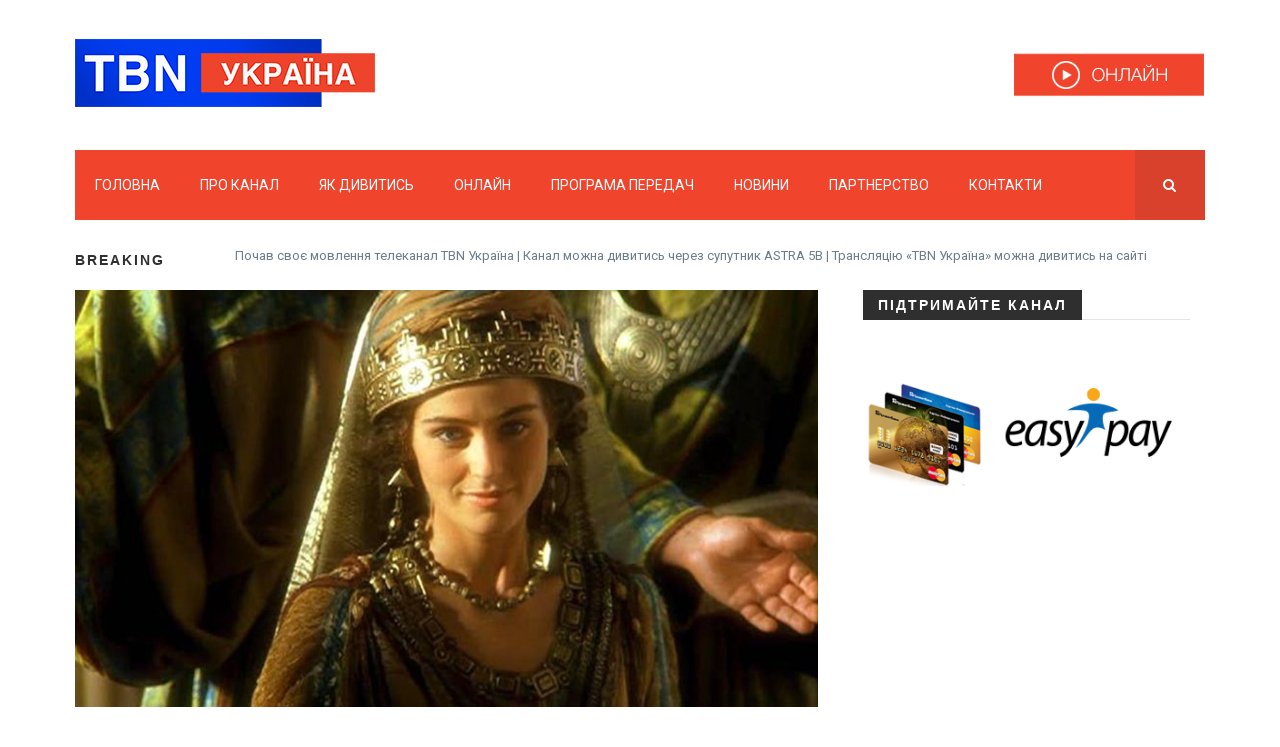

--- FILE ---
content_type: text/html; charset=UTF-8
request_url: http://tbn-ua.org/news/i-zhinka-iaka-vriatuvala-narod/
body_size: 13824
content:
<!DOCTYPE html>
<html lang="uk" xmlns:fb="https://www.facebook.com/2008/fbml" xmlns:addthis="https://www.addthis.com/help/api-spec"  xmlns:og="http://ogp.me/ns#">
<head>
    <meta charset="UTF-8">
    <meta name="viewport" content="width=device-width, initial-scale=1">
    <!-- All css files are included here. -->
    <title>I Жінка, яка врятувала народ &#8211; TBN Україна</title>
<meta name='robots' content='max-image-preview:large' />
	<style>img:is([sizes="auto" i], [sizes^="auto," i]) { contain-intrinsic-size: 3000px 1500px }</style>
	<link rel='dns-prefetch' href='//s7.addthis.com' />
<link rel='dns-prefetch' href='//fonts.googleapis.com' />
<link rel="alternate" type="application/rss+xml" title="TBN Україна &raquo; стрічка" href="http://tbn-ua.org/feed/" />
<link rel="alternate" type="application/rss+xml" title="TBN Україна &raquo; Канал коментарів" href="http://tbn-ua.org/comments/feed/" />
<link rel="alternate" type="application/rss+xml" title="TBN Україна &raquo; I Жінка, яка врятувала народ Канал коментарів" href="http://tbn-ua.org/news/i-zhinka-iaka-vriatuvala-narod/feed/" />
<script type="text/javascript">
/* <![CDATA[ */
window._wpemojiSettings = {"baseUrl":"https:\/\/s.w.org\/images\/core\/emoji\/16.0.1\/72x72\/","ext":".png","svgUrl":"https:\/\/s.w.org\/images\/core\/emoji\/16.0.1\/svg\/","svgExt":".svg","source":{"concatemoji":"http:\/\/tbn-ua.org\/wp-includes\/js\/wp-emoji-release.min.js?ver=6.8.3"}};
/*! This file is auto-generated */
!function(s,n){var o,i,e;function c(e){try{var t={supportTests:e,timestamp:(new Date).valueOf()};sessionStorage.setItem(o,JSON.stringify(t))}catch(e){}}function p(e,t,n){e.clearRect(0,0,e.canvas.width,e.canvas.height),e.fillText(t,0,0);var t=new Uint32Array(e.getImageData(0,0,e.canvas.width,e.canvas.height).data),a=(e.clearRect(0,0,e.canvas.width,e.canvas.height),e.fillText(n,0,0),new Uint32Array(e.getImageData(0,0,e.canvas.width,e.canvas.height).data));return t.every(function(e,t){return e===a[t]})}function u(e,t){e.clearRect(0,0,e.canvas.width,e.canvas.height),e.fillText(t,0,0);for(var n=e.getImageData(16,16,1,1),a=0;a<n.data.length;a++)if(0!==n.data[a])return!1;return!0}function f(e,t,n,a){switch(t){case"flag":return n(e,"\ud83c\udff3\ufe0f\u200d\u26a7\ufe0f","\ud83c\udff3\ufe0f\u200b\u26a7\ufe0f")?!1:!n(e,"\ud83c\udde8\ud83c\uddf6","\ud83c\udde8\u200b\ud83c\uddf6")&&!n(e,"\ud83c\udff4\udb40\udc67\udb40\udc62\udb40\udc65\udb40\udc6e\udb40\udc67\udb40\udc7f","\ud83c\udff4\u200b\udb40\udc67\u200b\udb40\udc62\u200b\udb40\udc65\u200b\udb40\udc6e\u200b\udb40\udc67\u200b\udb40\udc7f");case"emoji":return!a(e,"\ud83e\udedf")}return!1}function g(e,t,n,a){var r="undefined"!=typeof WorkerGlobalScope&&self instanceof WorkerGlobalScope?new OffscreenCanvas(300,150):s.createElement("canvas"),o=r.getContext("2d",{willReadFrequently:!0}),i=(o.textBaseline="top",o.font="600 32px Arial",{});return e.forEach(function(e){i[e]=t(o,e,n,a)}),i}function t(e){var t=s.createElement("script");t.src=e,t.defer=!0,s.head.appendChild(t)}"undefined"!=typeof Promise&&(o="wpEmojiSettingsSupports",i=["flag","emoji"],n.supports={everything:!0,everythingExceptFlag:!0},e=new Promise(function(e){s.addEventListener("DOMContentLoaded",e,{once:!0})}),new Promise(function(t){var n=function(){try{var e=JSON.parse(sessionStorage.getItem(o));if("object"==typeof e&&"number"==typeof e.timestamp&&(new Date).valueOf()<e.timestamp+604800&&"object"==typeof e.supportTests)return e.supportTests}catch(e){}return null}();if(!n){if("undefined"!=typeof Worker&&"undefined"!=typeof OffscreenCanvas&&"undefined"!=typeof URL&&URL.createObjectURL&&"undefined"!=typeof Blob)try{var e="postMessage("+g.toString()+"("+[JSON.stringify(i),f.toString(),p.toString(),u.toString()].join(",")+"));",a=new Blob([e],{type:"text/javascript"}),r=new Worker(URL.createObjectURL(a),{name:"wpTestEmojiSupports"});return void(r.onmessage=function(e){c(n=e.data),r.terminate(),t(n)})}catch(e){}c(n=g(i,f,p,u))}t(n)}).then(function(e){for(var t in e)n.supports[t]=e[t],n.supports.everything=n.supports.everything&&n.supports[t],"flag"!==t&&(n.supports.everythingExceptFlag=n.supports.everythingExceptFlag&&n.supports[t]);n.supports.everythingExceptFlag=n.supports.everythingExceptFlag&&!n.supports.flag,n.DOMReady=!1,n.readyCallback=function(){n.DOMReady=!0}}).then(function(){return e}).then(function(){var e;n.supports.everything||(n.readyCallback(),(e=n.source||{}).concatemoji?t(e.concatemoji):e.wpemoji&&e.twemoji&&(t(e.twemoji),t(e.wpemoji)))}))}((window,document),window._wpemojiSettings);
/* ]]> */
</script>
<style id='wp-emoji-styles-inline-css' type='text/css'>

	img.wp-smiley, img.emoji {
		display: inline !important;
		border: none !important;
		box-shadow: none !important;
		height: 1em !important;
		width: 1em !important;
		margin: 0 0.07em !important;
		vertical-align: -0.1em !important;
		background: none !important;
		padding: 0 !important;
	}
</style>
<link rel='stylesheet' id='wp-block-library-css' href='http://tbn-ua.org/wp-includes/css/dist/block-library/style.min.css?ver=6.8.3' type='text/css' media='all' />
<style id='classic-theme-styles-inline-css' type='text/css'>
/*! This file is auto-generated */
.wp-block-button__link{color:#fff;background-color:#32373c;border-radius:9999px;box-shadow:none;text-decoration:none;padding:calc(.667em + 2px) calc(1.333em + 2px);font-size:1.125em}.wp-block-file__button{background:#32373c;color:#fff;text-decoration:none}
</style>
<style id='global-styles-inline-css' type='text/css'>
:root{--wp--preset--aspect-ratio--square: 1;--wp--preset--aspect-ratio--4-3: 4/3;--wp--preset--aspect-ratio--3-4: 3/4;--wp--preset--aspect-ratio--3-2: 3/2;--wp--preset--aspect-ratio--2-3: 2/3;--wp--preset--aspect-ratio--16-9: 16/9;--wp--preset--aspect-ratio--9-16: 9/16;--wp--preset--color--black: #000000;--wp--preset--color--cyan-bluish-gray: #abb8c3;--wp--preset--color--white: #ffffff;--wp--preset--color--pale-pink: #f78da7;--wp--preset--color--vivid-red: #cf2e2e;--wp--preset--color--luminous-vivid-orange: #ff6900;--wp--preset--color--luminous-vivid-amber: #fcb900;--wp--preset--color--light-green-cyan: #7bdcb5;--wp--preset--color--vivid-green-cyan: #00d084;--wp--preset--color--pale-cyan-blue: #8ed1fc;--wp--preset--color--vivid-cyan-blue: #0693e3;--wp--preset--color--vivid-purple: #9b51e0;--wp--preset--gradient--vivid-cyan-blue-to-vivid-purple: linear-gradient(135deg,rgba(6,147,227,1) 0%,rgb(155,81,224) 100%);--wp--preset--gradient--light-green-cyan-to-vivid-green-cyan: linear-gradient(135deg,rgb(122,220,180) 0%,rgb(0,208,130) 100%);--wp--preset--gradient--luminous-vivid-amber-to-luminous-vivid-orange: linear-gradient(135deg,rgba(252,185,0,1) 0%,rgba(255,105,0,1) 100%);--wp--preset--gradient--luminous-vivid-orange-to-vivid-red: linear-gradient(135deg,rgba(255,105,0,1) 0%,rgb(207,46,46) 100%);--wp--preset--gradient--very-light-gray-to-cyan-bluish-gray: linear-gradient(135deg,rgb(238,238,238) 0%,rgb(169,184,195) 100%);--wp--preset--gradient--cool-to-warm-spectrum: linear-gradient(135deg,rgb(74,234,220) 0%,rgb(151,120,209) 20%,rgb(207,42,186) 40%,rgb(238,44,130) 60%,rgb(251,105,98) 80%,rgb(254,248,76) 100%);--wp--preset--gradient--blush-light-purple: linear-gradient(135deg,rgb(255,206,236) 0%,rgb(152,150,240) 100%);--wp--preset--gradient--blush-bordeaux: linear-gradient(135deg,rgb(254,205,165) 0%,rgb(254,45,45) 50%,rgb(107,0,62) 100%);--wp--preset--gradient--luminous-dusk: linear-gradient(135deg,rgb(255,203,112) 0%,rgb(199,81,192) 50%,rgb(65,88,208) 100%);--wp--preset--gradient--pale-ocean: linear-gradient(135deg,rgb(255,245,203) 0%,rgb(182,227,212) 50%,rgb(51,167,181) 100%);--wp--preset--gradient--electric-grass: linear-gradient(135deg,rgb(202,248,128) 0%,rgb(113,206,126) 100%);--wp--preset--gradient--midnight: linear-gradient(135deg,rgb(2,3,129) 0%,rgb(40,116,252) 100%);--wp--preset--font-size--small: 13px;--wp--preset--font-size--medium: 20px;--wp--preset--font-size--large: 36px;--wp--preset--font-size--x-large: 42px;--wp--preset--spacing--20: 0.44rem;--wp--preset--spacing--30: 0.67rem;--wp--preset--spacing--40: 1rem;--wp--preset--spacing--50: 1.5rem;--wp--preset--spacing--60: 2.25rem;--wp--preset--spacing--70: 3.38rem;--wp--preset--spacing--80: 5.06rem;--wp--preset--shadow--natural: 6px 6px 9px rgba(0, 0, 0, 0.2);--wp--preset--shadow--deep: 12px 12px 50px rgba(0, 0, 0, 0.4);--wp--preset--shadow--sharp: 6px 6px 0px rgba(0, 0, 0, 0.2);--wp--preset--shadow--outlined: 6px 6px 0px -3px rgba(255, 255, 255, 1), 6px 6px rgba(0, 0, 0, 1);--wp--preset--shadow--crisp: 6px 6px 0px rgba(0, 0, 0, 1);}:where(.is-layout-flex){gap: 0.5em;}:where(.is-layout-grid){gap: 0.5em;}body .is-layout-flex{display: flex;}.is-layout-flex{flex-wrap: wrap;align-items: center;}.is-layout-flex > :is(*, div){margin: 0;}body .is-layout-grid{display: grid;}.is-layout-grid > :is(*, div){margin: 0;}:where(.wp-block-columns.is-layout-flex){gap: 2em;}:where(.wp-block-columns.is-layout-grid){gap: 2em;}:where(.wp-block-post-template.is-layout-flex){gap: 1.25em;}:where(.wp-block-post-template.is-layout-grid){gap: 1.25em;}.has-black-color{color: var(--wp--preset--color--black) !important;}.has-cyan-bluish-gray-color{color: var(--wp--preset--color--cyan-bluish-gray) !important;}.has-white-color{color: var(--wp--preset--color--white) !important;}.has-pale-pink-color{color: var(--wp--preset--color--pale-pink) !important;}.has-vivid-red-color{color: var(--wp--preset--color--vivid-red) !important;}.has-luminous-vivid-orange-color{color: var(--wp--preset--color--luminous-vivid-orange) !important;}.has-luminous-vivid-amber-color{color: var(--wp--preset--color--luminous-vivid-amber) !important;}.has-light-green-cyan-color{color: var(--wp--preset--color--light-green-cyan) !important;}.has-vivid-green-cyan-color{color: var(--wp--preset--color--vivid-green-cyan) !important;}.has-pale-cyan-blue-color{color: var(--wp--preset--color--pale-cyan-blue) !important;}.has-vivid-cyan-blue-color{color: var(--wp--preset--color--vivid-cyan-blue) !important;}.has-vivid-purple-color{color: var(--wp--preset--color--vivid-purple) !important;}.has-black-background-color{background-color: var(--wp--preset--color--black) !important;}.has-cyan-bluish-gray-background-color{background-color: var(--wp--preset--color--cyan-bluish-gray) !important;}.has-white-background-color{background-color: var(--wp--preset--color--white) !important;}.has-pale-pink-background-color{background-color: var(--wp--preset--color--pale-pink) !important;}.has-vivid-red-background-color{background-color: var(--wp--preset--color--vivid-red) !important;}.has-luminous-vivid-orange-background-color{background-color: var(--wp--preset--color--luminous-vivid-orange) !important;}.has-luminous-vivid-amber-background-color{background-color: var(--wp--preset--color--luminous-vivid-amber) !important;}.has-light-green-cyan-background-color{background-color: var(--wp--preset--color--light-green-cyan) !important;}.has-vivid-green-cyan-background-color{background-color: var(--wp--preset--color--vivid-green-cyan) !important;}.has-pale-cyan-blue-background-color{background-color: var(--wp--preset--color--pale-cyan-blue) !important;}.has-vivid-cyan-blue-background-color{background-color: var(--wp--preset--color--vivid-cyan-blue) !important;}.has-vivid-purple-background-color{background-color: var(--wp--preset--color--vivid-purple) !important;}.has-black-border-color{border-color: var(--wp--preset--color--black) !important;}.has-cyan-bluish-gray-border-color{border-color: var(--wp--preset--color--cyan-bluish-gray) !important;}.has-white-border-color{border-color: var(--wp--preset--color--white) !important;}.has-pale-pink-border-color{border-color: var(--wp--preset--color--pale-pink) !important;}.has-vivid-red-border-color{border-color: var(--wp--preset--color--vivid-red) !important;}.has-luminous-vivid-orange-border-color{border-color: var(--wp--preset--color--luminous-vivid-orange) !important;}.has-luminous-vivid-amber-border-color{border-color: var(--wp--preset--color--luminous-vivid-amber) !important;}.has-light-green-cyan-border-color{border-color: var(--wp--preset--color--light-green-cyan) !important;}.has-vivid-green-cyan-border-color{border-color: var(--wp--preset--color--vivid-green-cyan) !important;}.has-pale-cyan-blue-border-color{border-color: var(--wp--preset--color--pale-cyan-blue) !important;}.has-vivid-cyan-blue-border-color{border-color: var(--wp--preset--color--vivid-cyan-blue) !important;}.has-vivid-purple-border-color{border-color: var(--wp--preset--color--vivid-purple) !important;}.has-vivid-cyan-blue-to-vivid-purple-gradient-background{background: var(--wp--preset--gradient--vivid-cyan-blue-to-vivid-purple) !important;}.has-light-green-cyan-to-vivid-green-cyan-gradient-background{background: var(--wp--preset--gradient--light-green-cyan-to-vivid-green-cyan) !important;}.has-luminous-vivid-amber-to-luminous-vivid-orange-gradient-background{background: var(--wp--preset--gradient--luminous-vivid-amber-to-luminous-vivid-orange) !important;}.has-luminous-vivid-orange-to-vivid-red-gradient-background{background: var(--wp--preset--gradient--luminous-vivid-orange-to-vivid-red) !important;}.has-very-light-gray-to-cyan-bluish-gray-gradient-background{background: var(--wp--preset--gradient--very-light-gray-to-cyan-bluish-gray) !important;}.has-cool-to-warm-spectrum-gradient-background{background: var(--wp--preset--gradient--cool-to-warm-spectrum) !important;}.has-blush-light-purple-gradient-background{background: var(--wp--preset--gradient--blush-light-purple) !important;}.has-blush-bordeaux-gradient-background{background: var(--wp--preset--gradient--blush-bordeaux) !important;}.has-luminous-dusk-gradient-background{background: var(--wp--preset--gradient--luminous-dusk) !important;}.has-pale-ocean-gradient-background{background: var(--wp--preset--gradient--pale-ocean) !important;}.has-electric-grass-gradient-background{background: var(--wp--preset--gradient--electric-grass) !important;}.has-midnight-gradient-background{background: var(--wp--preset--gradient--midnight) !important;}.has-small-font-size{font-size: var(--wp--preset--font-size--small) !important;}.has-medium-font-size{font-size: var(--wp--preset--font-size--medium) !important;}.has-large-font-size{font-size: var(--wp--preset--font-size--large) !important;}.has-x-large-font-size{font-size: var(--wp--preset--font-size--x-large) !important;}
:where(.wp-block-post-template.is-layout-flex){gap: 1.25em;}:where(.wp-block-post-template.is-layout-grid){gap: 1.25em;}
:where(.wp-block-columns.is-layout-flex){gap: 2em;}:where(.wp-block-columns.is-layout-grid){gap: 2em;}
:root :where(.wp-block-pullquote){font-size: 1.5em;line-height: 1.6;}
</style>
<link rel='stylesheet' id='wpsm_tabs_r-font-awesome-front-css' href='http://tbn-ua.org/wp-content/plugins/tabs-responsive/assets/css/font-awesome/css/font-awesome.min.css?ver=6.8.3' type='text/css' media='all' />
<link rel='stylesheet' id='wpsm_tabs_r_bootstrap-front-css' href='http://tbn-ua.org/wp-content/plugins/tabs-responsive/assets/css/bootstrap-front.css?ver=6.8.3' type='text/css' media='all' />
<link rel='stylesheet' id='wpsm_tabs_r_animate-css' href='http://tbn-ua.org/wp-content/plugins/tabs-responsive/assets/css/animate.css?ver=6.8.3' type='text/css' media='all' />
<link rel='stylesheet' id='zmagazine-custom-style-css' href='http://tbn-ua.org/wp-content/themes/zmagazine/assets/css/custom_style.css?ver=6.8.3' type='text/css' media='all' />
<style id='zmagazine-custom-style-inline-css' type='text/css'>
.bg-1{background:url(http://tbn-ua.org/wp-content/themes/zmagazine/assets/images/bg_404.jpg)}
</style>
<link rel='stylesheet' id='zmagazine-fonts-css' href='//fonts.googleapis.com/css?family=Roboto%2BCondensed%3A400%2C700%7CRoboto%3A400%2C500%2C700&#038;ver=1.0.0' type='text/css' media='all' />
<link rel='stylesheet' id='addthis_all_pages-css' href='http://tbn-ua.org/wp-content/plugins/addthis-follow/frontend/build/addthis_wordpress_public.min.css?ver=6.8.3' type='text/css' media='all' />
<link rel='stylesheet' id='zmagazine-css' href='http://tbn-ua.org/wp-content/themes/zmagazine/style.css?ver=6.8.3' type='text/css' media='all' />
<link rel='stylesheet' id='bootstrap-css' href='http://tbn-ua.org/wp-content/themes/zmagazine/assets/css/bootstrap.min.css?ver=6.8.3' type='text/css' media='all' />
<link rel='stylesheet' id='zcore-css' href='http://tbn-ua.org/wp-content/themes/zmagazine/assets/css/core.css?ver=6.8.3' type='text/css' media='all' />
<link rel='stylesheet' id='zshortcode-css' href='http://tbn-ua.org/wp-content/themes/zmagazine/assets/css/shortcode/shortcodes.css?ver=6.8.3' type='text/css' media='all' />
<link rel='stylesheet' id='zmagazine-magazine_style-css' href='http://tbn-ua.org/wp-content/themes/zmagazine/assets/css/style.css?ver=6.8.3' type='text/css' media='all' />
<link rel='stylesheet' id='zmagazine-responsive-css' href='http://tbn-ua.org/wp-content/themes/zmagazine/assets/css/responsive.css?ver=6.8.3' type='text/css' media='all' />
<link rel='stylesheet' id='zmagazine-custom-css' href='http://tbn-ua.org/wp-content/themes/zmagazine/assets/css/custom.css?ver=6.8.3' type='text/css' media='all' />
<script type="text/javascript" src="http://tbn-ua.org/wp-includes/js/jquery/jquery.min.js?ver=3.7.1" id="jquery-core-js"></script>
<script type="text/javascript" src="http://tbn-ua.org/wp-includes/js/jquery/jquery-migrate.min.js?ver=3.4.1" id="jquery-migrate-js"></script>
<script type="text/javascript" src="http://tbn-ua.org/wp-content/plugins/zmagazine_vc_addon/js/api.js?ver=6.8.3" id="myapp-js"></script>
<script type="text/javascript" src="https://s7.addthis.com/js/300/addthis_widget.js?ver=6.8.3#pubid=wp-cdbc1c9581ab40f8bdec517554d228e5" id="addthis_widget-js"></script>
<link rel="https://api.w.org/" href="http://tbn-ua.org/wp-json/" /><link rel="EditURI" type="application/rsd+xml" title="RSD" href="http://tbn-ua.org/xmlrpc.php?rsd" />
<meta name="generator" content="WordPress 6.8.3" />
<link rel="canonical" href="http://tbn-ua.org/news/i-zhinka-iaka-vriatuvala-narod/" />
<link rel='shortlink' href='http://tbn-ua.org/?p=3058' />
<link rel="alternate" title="oEmbed (JSON)" type="application/json+oembed" href="http://tbn-ua.org/wp-json/oembed/1.0/embed?url=http%3A%2F%2Ftbn-ua.org%2Fnews%2Fi-zhinka-iaka-vriatuvala-narod%2F" />
<link rel="alternate" title="oEmbed (XML)" type="text/xml+oembed" href="http://tbn-ua.org/wp-json/oembed/1.0/embed?url=http%3A%2F%2Ftbn-ua.org%2Fnews%2Fi-zhinka-iaka-vriatuvala-narod%2F&#038;format=xml" />

		<!-- GA Google Analytics @ https://m0n.co/ga -->
		<script>
			(function(i,s,o,g,r,a,m){i['GoogleAnalyticsObject']=r;i[r]=i[r]||function(){
			(i[r].q=i[r].q||[]).push(arguments)},i[r].l=1*new Date();a=s.createElement(o),
			m=s.getElementsByTagName(o)[0];a.async=1;a.src=g;m.parentNode.insertBefore(a,m)
			})(window,document,'script','https://www.google-analytics.com/analytics.js','ga');
			ga('create', 'UA-113064419-1', 'auto');
			ga('send', 'pageview');
		</script>

	<meta name="generator" content="Powered by Visual Composer - drag and drop page builder for WordPress."/>
<!--[if lte IE 9]><link rel="stylesheet" type="text/css" href="http://tbn-ua.org/wp-content/plugins/js_composer/assets/css/vc_lte_ie9.min.css" media="screen"><![endif]--><script data-cfasync="false" type="text/javascript">if (window.addthis_product === undefined) { window.addthis_product = "wpf"; } if (window.wp_product_version === undefined) { window.wp_product_version = "wpf-4.2.6"; } if (window.addthis_share === undefined) { window.addthis_share = {}; } if (window.addthis_config === undefined) { window.addthis_config = {"data_track_clickback":true,"ignore_server_config":true,"ui_atversion":300}; } if (window.addthis_layers === undefined) { window.addthis_layers = {}; } if (window.addthis_layers_tools === undefined) { window.addthis_layers_tools = [{"followtoolbox":{"services":[{"id":"tbnukraine","service":"facebook"},{"id":"tbnukraine","usertype":"user","service":"twitter"},{"id":"103817358709336548151","usertype":"user","service":"google_follow"},{"id":"tbn_ukraine","usertype":"user","service":"instagram"},{"id":"UCPu4BDqb1BR6-y7jjWeFThg","usertype":"channel","service":"youtube"}],"orientation":"horizontal","size":"large","thankyou":true,"title":"","elements":".addthis_horizontal_follow_toolbox"}}]; } else { window.addthis_layers_tools.push({"followtoolbox":{"services":[{"id":"tbnukraine","service":"facebook"},{"id":"tbnukraine","usertype":"user","service":"twitter"},{"id":"103817358709336548151","usertype":"user","service":"google_follow"},{"id":"tbn_ukraine","usertype":"user","service":"instagram"},{"id":"UCPu4BDqb1BR6-y7jjWeFThg","usertype":"channel","service":"youtube"}],"orientation":"horizontal","size":"large","thankyou":true,"title":"","elements":".addthis_horizontal_follow_toolbox"}});  } if (window.addthis_plugin_info === undefined) { window.addthis_plugin_info = {"info_status":"enabled","cms_name":"WordPress","plugin_name":"Follow Buttons by AddThis","plugin_version":"4.2.6","plugin_mode":"WordPress","anonymous_profile_id":"wp-cdbc1c9581ab40f8bdec517554d228e5","page_info":{"template":"posts","post_type":"znews"},"sharing_enabled_on_post_via_metabox":false}; } 
                    (function() {
                      var first_load_interval_id = setInterval(function () {
                        if (typeof window.addthis !== 'undefined') {
                          window.clearInterval(first_load_interval_id);
                          if (typeof window.addthis_layers !== 'undefined' && Object.getOwnPropertyNames(window.addthis_layers).length > 0) {
                            window.addthis.layers(window.addthis_layers);
                          }
                          if (Array.isArray(window.addthis_layers_tools)) {
                            for (i = 0; i < window.addthis_layers_tools.length; i++) {
                              window.addthis.layers(window.addthis_layers_tools[i]);
                            }
                          }
                        }
                     },1000)
                    }());
                </script><link rel="icon" href="http://tbn-ua.org/wp-content/uploads/2017/10/cropped-TBN_UA_Round-32x32.jpg" sizes="32x32" />
<link rel="icon" href="http://tbn-ua.org/wp-content/uploads/2017/10/cropped-TBN_UA_Round-192x192.jpg" sizes="192x192" />
<link rel="apple-touch-icon" href="http://tbn-ua.org/wp-content/uploads/2017/10/cropped-TBN_UA_Round-180x180.jpg" />
<meta name="msapplication-TileImage" content="http://tbn-ua.org/wp-content/uploads/2017/10/cropped-TBN_UA_Round-270x270.jpg" />
<style id="kirki-inline-styles"></style><noscript><style type="text/css"> .wpb_animate_when_almost_visible { opacity: 1; }</style></noscript>
<!-- START - Heateor Open Graph Meta Tags 1.1.12 -->
<link rel="canonical" href="http://tbn-ua.org/news/i-zhinka-iaka-vriatuvala-narod/"/>
<meta name="description" content="Могутній цар Ксеркс влаштував грандіозний бенкет, який тривав протягом декількох днів. На сьомий день гулянь він вирішив показати гостям свою красуню-дружину, проте вона відмовилася вийти з покоїв. Тоді він позбавив її царської гідності і наказав привести до нього найкрасивіших дівчат з усього світу"/>
<meta property="og:locale" content="uk"/>
<meta property="og:site_name" content="TBN Україна"/>
<meta property="og:title" content="I Жінка, яка врятувала народ"/>
<meta property="og:url" content="http://tbn-ua.org/news/i-zhinka-iaka-vriatuvala-narod/"/>
<meta property="og:type" content="article"/>
<meta property="og:image" content="http://tbn-ua.org/wp-content/uploads/2018/08/Zhinka-yaka-vryatuvala-narod1.jpg"/>
<meta property="og:description" content="Могутній цар Ксеркс влаштував грандіозний бенкет, який тривав протягом декількох днів. На сьомий день гулянь він вирішив показати гостям свою красуню-дружину, проте вона відмовилася вийти з покоїв. Тоді він позбавив її царської гідності і наказав привести до нього найкрасивіших дівчат з усього світу"/>
<meta name="twitter:title" content="I Жінка, яка врятувала народ"/>
<meta name="twitter:url" content="http://tbn-ua.org/news/i-zhinka-iaka-vriatuvala-narod/"/>
<meta name="twitter:description" content="Могутній цар Ксеркс влаштував грандіозний бенкет, який тривав протягом декількох днів. На сьомий день гулянь він вирішив показати гостям свою красуню-дружину, проте вона відмовилася вийти з покоїв. Тоді він позбавив її царської гідності і наказав привести до нього найкрасивіших дівчат з усього світу"/>
<meta name="twitter:image" content="http://tbn-ua.org/wp-content/uploads/2018/08/Zhinka-yaka-vryatuvala-narod1.jpg"/>
<meta name="twitter:card" content="summary_large_image"/>
<meta itemprop="name" content="I Жінка, яка врятувала народ"/>
<meta itemprop="description" content="Могутній цар Ксеркс влаштував грандіозний бенкет, який тривав протягом декількох днів. На сьомий день гулянь він вирішив показати гостям свою красуню-дружину, проте вона відмовилася вийти з покоїв. Тоді він позбавив її царської гідності і наказав привести до нього найкрасивіших дівчат з усього світу"/>
<meta itemprop="image" content="http://tbn-ua.org/wp-content/uploads/2018/08/Zhinka-yaka-vryatuvala-narod1.jpg"/>
<!-- END - Heateor Open Graph Meta Tags -->

</head>
<body class="wp-singular znews-template-default single single-znews postid-3058 wp-theme-zmagazine wpb-js-composer js-comp-ver-5.1.1 vc_responsive">
	<div id="preloader-wrapper"><div class="preloader-wave-effect"></div></div>    <div class="wrapper">
	
		<header  class="header-area header-wrapper bg-white clearfix">
						<div class="header-middle-area">
				<div class="container">
    <div class="row">
        <div class="col-md-4 col-lg-4 col-sm-5 col-xs-12 header-mdh">
            <div class="global-table">
                <div class="global-row">
                    <div class="global-cell">
                        
<div class="logo">
    <a href="http://tbn-ua.org/" class="logo">
        <img alt="TBN Україна" src="http://tbn-ua.org/wp-content/uploads/2017/10/TBN_UA_small_300px.png" />
    </a>
    <p class="site-desc"></p>
</div>
                    </div>
                </div>
            </div>
        </div>
        <div class="col-md-8 col-lg-7 col-sm-7 col-xs-12 col-lg-offset-1 header-mdh hidden-xs">
            <div class="global-table">
                <div class="global-row">
                    <div class="global-cell">
                    			<div class="advertisement text-right">
				<a href="http://tbn-ua.org/online/" class="block">
					<img src="http://tbn-ua.org/wp-content/uploads/2017/10/OnlinE-2.jpg" alt="image">
				</a>
			</div>
		                    </div>
                </div>
            </div>
        </div>
    </div>
</div>			</div>
						<div class="header-bottom-area   hidden-sm hidden-xs">
				<div class="container">
    <div class="row">
        <div class="col-md-12">
			            <div class="menu-wrapper bg-theme clearfix">
                <div class="row">
                    <div class="col-md-11">
                        <div class="mainmenu-area">
                            <nav class="primary-menu uppercase">
                                <ul id="menu-main-menu" class="menu"><li id="menu-item-629" class="drop menu-item menu-item-type-post_type menu-item-object-page menu-item-home menu-item-629 drop"><a title="ГОЛОВНА" href="http://tbn-ua.org/">ГОЛОВНА</a></li>
<li id="menu-item-612" class="drop menu-item menu-item-type-custom menu-item-object-custom menu-item-612 drop"><a title="ПРО КАНАЛ" href="http://tbn-ua.org/about/">ПРО КАНАЛ</a></li>
<li id="menu-item-613" class="drop menu-item menu-item-type-custom menu-item-object-custom menu-item-613 drop"><a title="ЯК ДИВИТИСЬ" href="http://tbn-ua.org/iak-nas-dyvytys/">ЯК ДИВИТИСЬ</a></li>
<li id="menu-item-611" class="drop menu-item menu-item-type-custom menu-item-object-custom menu-item-611 drop"><a title="ОНЛАЙН" href="http://tbn-ua.org/online/">ОНЛАЙН</a></li>
<li id="menu-item-649" class="menu-item menu-item-type-custom menu-item-object-custom menu-item-649 drop"><a title="ПРОГРАМА ПЕРЕДАЧ" href="http://tbn-ua.org/prohrama-peredach/">ПРОГРАМА ПЕРЕДАЧ</a></li>
<li id="menu-item-592" class="mega-parent menu-item menu-item-type-custom menu-item-object-custom menu-item-has-children menu-item-592 dropdown"><a title="НОВИНИ" href="#">НОВИНИ</a><div class="mega-menu-area clearfix">
        <div class="zm-megamenu-sub-cats">
            <ul class="zm-megamenu-sub-tab" role="tablist"><li role="presentation" class="active">
                    <a href="#allnews_471766510" aria-controls="allnews_471766510" role="tab" data-toggle="tab">ВСІ НОВИНИ</a>
                </li><li role="presentation"><a href="#АНОНСИ_1595688538" aria-controls="АНОНСИ_1595688538" role="tab" data-toggle="tab">АНОНСИ</a></li><li role="presentation"><a href="#НОВИНИ_1520939218" aria-controls="НОВИНИ_1520939218" role="tab" data-toggle="tab">НОВИНИ</a></li></ul>
        </div><div class="zm-megamenu-content">
            <div class="tab-content"><div role="tabpanel" class="tab-pane fade in active" id="allnews_471766510"><div class="mega-caro-wrap zm-posts clearfix"><div class="single-mega-post">
                            <article class="zm-mega-post zm-post-lay-a2">
                                <div class="zm-post-thumb mega-menu-image">
                                    <a href="http://tbn-ua.org/news/i-svitlo-v-temriavi-svityt-svidotstva/"><img alt="image" src="http://tbn-ua.org/wp-content/uploads/2026/01/IMG_0174-300x141.jpeg"></a>
                                </div>
                                <div class="zm-post-dis">
                                    <div class="zm-post-header">
                                        <h2 class="zm-post-title h2"><a href="http://tbn-ua.org/news/i-svitlo-v-temriavi-svityt-svidotstva/"></a></h2>
                                    </div>
                                </div>
                            </article>
                        </div><div class="single-mega-post">
                            <article class="zm-mega-post zm-post-lay-a2">
                                <div class="zm-post-thumb mega-menu-image">
                                    <a href="http://tbn-ua.org/news/pravednist-tse-dar-pryznachenyi-tsariuvaty/"><img alt="image" src="http://tbn-ua.org/wp-content/uploads/2026/01/IMG_0173-300x141.jpeg"></a>
                                </div>
                                <div class="zm-post-dis">
                                    <div class="zm-post-header">
                                        <h2 class="zm-post-title h2"><a href="http://tbn-ua.org/news/pravednist-tse-dar-pryznachenyi-tsariuvaty/"></a></h2>
                                    </div>
                                </div>
                            </article>
                        </div><div class="single-mega-post">
                            <article class="zm-mega-post zm-post-lay-a2">
                                <div class="zm-post-thumb mega-menu-image">
                                    <a href="http://tbn-ua.org/news/franklin-hrem-podiakuvav-donaldu-trampu-za-uspishnu-viiskovu-operatsiiu-u-venesueli/"><img alt="image" src="http://tbn-ua.org/wp-content/uploads/2026/01/IMG_0172.jpeg"></a>
                                </div>
                                <div class="zm-post-dis">
                                    <div class="zm-post-header">
                                        <h2 class="zm-post-title h2"><a href="http://tbn-ua.org/news/franklin-hrem-podiakuvav-donaldu-trampu-za-uspishnu-viiskovu-operatsiiu-u-venesueli/"></a></h2>
                                    </div>
                                </div>
                            </article>
                        </div><div class="single-mega-post">
                            <article class="zm-mega-post zm-post-lay-a2">
                                <div class="zm-post-thumb mega-menu-image">
                                    <a href="http://tbn-ua.org/news/matsa-symvol-strazhdaiuchoho-isusa-tse-nadpryrodno/"><img alt="image" src="http://tbn-ua.org/wp-content/uploads/2026/01/IMG_0171-300x141.jpeg"></a>
                                </div>
                                <div class="zm-post-dis">
                                    <div class="zm-post-header">
                                        <h2 class="zm-post-title h2"><a href="http://tbn-ua.org/news/matsa-symvol-strazhdaiuchoho-isusa-tse-nadpryrodno/"></a></h2>
                                    </div>
                                </div>
                            </article>
                        </div><div class="single-mega-post">
                            <article class="zm-mega-post zm-post-lay-a2">
                                <div class="zm-post-thumb mega-menu-image">
                                    <a href="http://tbn-ua.org/news/vin-peretvoriuie-buriu-v-tyshu-svidchennia/"><img alt="image" src="http://tbn-ua.org/wp-content/uploads/2026/01/IMG_0169-300x141.jpeg"></a>
                                </div>
                                <div class="zm-post-dis">
                                    <div class="zm-post-header">
                                        <h2 class="zm-post-title h2"><a href="http://tbn-ua.org/news/vin-peretvoriuie-buriu-v-tyshu-svidchennia/"></a></h2>
                                    </div>
                                </div>
                            </article>
                        </div><div class="single-mega-post">
                            <article class="zm-mega-post zm-post-lay-a2">
                                <div class="zm-post-thumb mega-menu-image">
                                    <a href="http://tbn-ua.org/news/ti-khto-spodivaietsia-otrymaiut-onovlennia-pryznachenyi-tsariuvaty/"><img alt="image" src="http://tbn-ua.org/wp-content/uploads/2026/01/IMG_0168-300x141.jpeg"></a>
                                </div>
                                <div class="zm-post-dis">
                                    <div class="zm-post-header">
                                        <h2 class="zm-post-title h2"><a href="http://tbn-ua.org/news/ti-khto-spodivaietsia-otrymaiut-onovlennia-pryznachenyi-tsariuvaty/"></a></h2>
                                    </div>
                                </div>
                            </article>
                        </div><div class="single-mega-post">
                            <article class="zm-mega-post zm-post-lay-a2">
                                <div class="zm-post-thumb mega-menu-image">
                                    <a href="http://tbn-ua.org/news/dostup-do-nebes-shchodnia-tse-nadpryrodno/"><img alt="image" src="http://tbn-ua.org/wp-content/uploads/2026/01/IMG_0166-300x141.jpeg"></a>
                                </div>
                                <div class="zm-post-dis">
                                    <div class="zm-post-header">
                                        <h2 class="zm-post-title h2"><a href="http://tbn-ua.org/news/dostup-do-nebes-shchodnia-tse-nadpryrodno/"></a></h2>
                                    </div>
                                </div>
                            </article>
                        </div><div class="single-mega-post">
                            <article class="zm-mega-post zm-post-lay-a2">
                                <div class="zm-post-thumb mega-menu-image">
                                    <a href="http://tbn-ua.org/news/shchonaimenshe-83-khrystyianskykh-sluzhytelia-zahynuly-v-ukraini-vnaslidok-viiskovykh-dii-zs-rf/"><img alt="image" src="http://tbn-ua.org/wp-content/uploads/2026/01/IMG_0175.jpeg"></a>
                                </div>
                                <div class="zm-post-dis">
                                    <div class="zm-post-header">
                                        <h2 class="zm-post-title h2"><a href="http://tbn-ua.org/news/shchonaimenshe-83-khrystyianskykh-sluzhytelia-zahynuly-v-ukraini-vnaslidok-viiskovykh-dii-zs-rf/"></a></h2>
                                    </div>
                                </div>
                            </article>
                        </div><div class="single-mega-post">
                            <article class="zm-mega-post zm-post-lay-a2">
                                <div class="zm-post-thumb mega-menu-image">
                                    <a href="http://tbn-ua.org/news/svitova-spilnota-vytrachaie-na-alkoholni-napoi-znachno-bilshe-koshtiv-nizh-potribno-dlia-povnoi-likvidatsii-krainoi-bidnosti/"><img alt="image" src="http://tbn-ua.org/wp-content/uploads/2026/01/IMG_0170.jpeg"></a>
                                </div>
                                <div class="zm-post-dis">
                                    <div class="zm-post-header">
                                        <h2 class="zm-post-title h2"><a href="http://tbn-ua.org/news/svitova-spilnota-vytrachaie-na-alkoholni-napoi-znachno-bilshe-koshtiv-nizh-potribno-dlia-povnoi-likvidatsii-krainoi-bidnosti/"></a></h2>
                                    </div>
                                </div>
                            </article>
                        </div><div class="single-mega-post">
                            <article class="zm-mega-post zm-post-lay-a2">
                                <div class="zm-post-thumb mega-menu-image">
                                    <a href="http://tbn-ua.org/news/ministr-zakordonnykh-sprav-izrailiu-zaklykav-ievreiv-z-usoho-svitu-immihruvaty-do-izrailiu/"><img alt="image" src="http://tbn-ua.org/wp-content/uploads/2026/01/IMG_0167.jpeg"></a>
                                </div>
                                <div class="zm-post-dis">
                                    <div class="zm-post-header">
                                        <h2 class="zm-post-title h2"><a href="http://tbn-ua.org/news/ministr-zakordonnykh-sprav-izrailiu-zaklykav-ievreiv-z-usoho-svitu-immihruvaty-do-izrailiu/"></a></h2>
                                    </div>
                                </div>
                            </article>
                        </div><div class="single-mega-post">
                            <article class="zm-mega-post zm-post-lay-a2">
                                <div class="zm-post-thumb mega-menu-image">
                                    <a href="http://tbn-ua.org/news/v-amsterdami-v-novorichnu-nich-dotla-zhorila-istorychna-tserkva-vondelkerk/"><img alt="image" src="http://tbn-ua.org/wp-content/uploads/2026/01/IMG_0165.jpeg"></a>
                                </div>
                                <div class="zm-post-dis">
                                    <div class="zm-post-header">
                                        <h2 class="zm-post-title h2"><a href="http://tbn-ua.org/news/v-amsterdami-v-novorichnu-nich-dotla-zhorila-istorychna-tserkva-vondelkerk/"></a></h2>
                                    </div>
                                </div>
                            </article>
                        </div><div class="single-mega-post">
                            <article class="zm-mega-post zm-post-lay-a2">
                                <div class="zm-post-thumb mega-menu-image">
                                    <a href="http://tbn-ua.org/news/musulmany-v-indonezii-namahalysia-pereshkodyty-khrystyianam-sviatkuvaty-rizdvo/"><img alt="image" src="http://tbn-ua.org/wp-content/uploads/2025/12/IMG_0156.jpeg"></a>
                                </div>
                                <div class="zm-post-dis">
                                    <div class="zm-post-header">
                                        <h2 class="zm-post-title h2"><a href="http://tbn-ua.org/news/musulmany-v-indonezii-namahalysia-pereshkodyty-khrystyianam-sviatkuvaty-rizdvo/"></a></h2>
                                    </div>
                                </div>
                            </article>
                        </div><div class="single-mega-post">
                            <article class="zm-mega-post zm-post-lay-a2">
                                <div class="zm-post-thumb mega-menu-image">
                                    <a href="http://tbn-ua.org/news/shcho-zalyshytsia-vid-rizdva-iakshcho-prybraty-zvychnu-sviatkovu-mishuru-benhalski-vohni-i-podarunky/"><img alt="image" src="http://tbn-ua.org/wp-content/uploads/2025/12/IMG_0142.jpeg"></a>
                                </div>
                                <div class="zm-post-dis">
                                    <div class="zm-post-header">
                                        <h2 class="zm-post-title h2"><a href="http://tbn-ua.org/news/shcho-zalyshytsia-vid-rizdva-iakshcho-prybraty-zvychnu-sviatkovu-mishuru-benhalski-vohni-i-podarunky/"></a></h2>
                                    </div>
                                </div>
                            </article>
                        </div><div class="single-mega-post">
                            <article class="zm-mega-post zm-post-lay-a2">
                                <div class="zm-post-thumb mega-menu-image">
                                    <a href="http://tbn-ua.org/news/pastor-u-brytanii-postav-pered-sudom-za-propovid-poruch-z-klinikoiu-de-robliat-aborty/"><img alt="image" src="http://tbn-ua.org/wp-content/uploads/2025/12/IMG_0139.jpeg"></a>
                                </div>
                                <div class="zm-post-dis">
                                    <div class="zm-post-header">
                                        <h2 class="zm-post-title h2"><a href="http://tbn-ua.org/news/pastor-u-brytanii-postav-pered-sudom-za-propovid-poruch-z-klinikoiu-de-robliat-aborty/"></a></h2>
                                    </div>
                                </div>
                            </article>
                        </div></div></div><div role="tabpanel" class="tab-pane fade" id="АНОНСИ_1595688538"><div class="mega-caro-wrap zm-posts clearfix"><div class="single-mega-post">
                                <article class="zm-mega-post zm-post-lay-a2">
                                    <div class="zm-post-thumb mega-menu-image">
                                        <a href="http://tbn-ua.org/news/i-svitlo-v-temriavi-svityt-svidotstva/"><img alt="image" src="http://tbn-ua.org/wp-content/uploads/2026/01/IMG_0174-300x141.jpeg"></a>
                                    </div>
                                    <div class="zm-post-dis">
                                        <div class="zm-post-header">
                                            <h2 class="zm-post-title h2"><a href="http://tbn-ua.org/news/i-svitlo-v-temriavi-svityt-svidotstva/"></a></h2>
                                        </div>
                                    </div>
                                </article>
                            </div><div class="single-mega-post">
                                <article class="zm-mega-post zm-post-lay-a2">
                                    <div class="zm-post-thumb mega-menu-image">
                                        <a href="http://tbn-ua.org/news/pravednist-tse-dar-pryznachenyi-tsariuvaty/"><img alt="image" src="http://tbn-ua.org/wp-content/uploads/2026/01/IMG_0173-300x141.jpeg"></a>
                                    </div>
                                    <div class="zm-post-dis">
                                        <div class="zm-post-header">
                                            <h2 class="zm-post-title h2"><a href="http://tbn-ua.org/news/pravednist-tse-dar-pryznachenyi-tsariuvaty/"></a></h2>
                                        </div>
                                    </div>
                                </article>
                            </div><div class="single-mega-post">
                                <article class="zm-mega-post zm-post-lay-a2">
                                    <div class="zm-post-thumb mega-menu-image">
                                        <a href="http://tbn-ua.org/news/franklin-hrem-podiakuvav-donaldu-trampu-za-uspishnu-viiskovu-operatsiiu-u-venesueli/"><img alt="image" src="http://tbn-ua.org/wp-content/uploads/2026/01/IMG_0172.jpeg"></a>
                                    </div>
                                    <div class="zm-post-dis">
                                        <div class="zm-post-header">
                                            <h2 class="zm-post-title h2"><a href="http://tbn-ua.org/news/franklin-hrem-podiakuvav-donaldu-trampu-za-uspishnu-viiskovu-operatsiiu-u-venesueli/"></a></h2>
                                        </div>
                                    </div>
                                </article>
                            </div><div class="single-mega-post">
                                <article class="zm-mega-post zm-post-lay-a2">
                                    <div class="zm-post-thumb mega-menu-image">
                                        <a href="http://tbn-ua.org/news/matsa-symvol-strazhdaiuchoho-isusa-tse-nadpryrodno/"><img alt="image" src="http://tbn-ua.org/wp-content/uploads/2026/01/IMG_0171-300x141.jpeg"></a>
                                    </div>
                                    <div class="zm-post-dis">
                                        <div class="zm-post-header">
                                            <h2 class="zm-post-title h2"><a href="http://tbn-ua.org/news/matsa-symvol-strazhdaiuchoho-isusa-tse-nadpryrodno/"></a></h2>
                                        </div>
                                    </div>
                                </article>
                            </div><div class="single-mega-post">
                                <article class="zm-mega-post zm-post-lay-a2">
                                    <div class="zm-post-thumb mega-menu-image">
                                        <a href="http://tbn-ua.org/news/vin-peretvoriuie-buriu-v-tyshu-svidchennia/"><img alt="image" src="http://tbn-ua.org/wp-content/uploads/2026/01/IMG_0169-300x141.jpeg"></a>
                                    </div>
                                    <div class="zm-post-dis">
                                        <div class="zm-post-header">
                                            <h2 class="zm-post-title h2"><a href="http://tbn-ua.org/news/vin-peretvoriuie-buriu-v-tyshu-svidchennia/"></a></h2>
                                        </div>
                                    </div>
                                </article>
                            </div><div class="single-mega-post">
                                <article class="zm-mega-post zm-post-lay-a2">
                                    <div class="zm-post-thumb mega-menu-image">
                                        <a href="http://tbn-ua.org/news/ti-khto-spodivaietsia-otrymaiut-onovlennia-pryznachenyi-tsariuvaty/"><img alt="image" src="http://tbn-ua.org/wp-content/uploads/2026/01/IMG_0168-300x141.jpeg"></a>
                                    </div>
                                    <div class="zm-post-dis">
                                        <div class="zm-post-header">
                                            <h2 class="zm-post-title h2"><a href="http://tbn-ua.org/news/ti-khto-spodivaietsia-otrymaiut-onovlennia-pryznachenyi-tsariuvaty/"></a></h2>
                                        </div>
                                    </div>
                                </article>
                            </div><div class="single-mega-post">
                                <article class="zm-mega-post zm-post-lay-a2">
                                    <div class="zm-post-thumb mega-menu-image">
                                        <a href="http://tbn-ua.org/news/dostup-do-nebes-shchodnia-tse-nadpryrodno/"><img alt="image" src="http://tbn-ua.org/wp-content/uploads/2026/01/IMG_0166-300x141.jpeg"></a>
                                    </div>
                                    <div class="zm-post-dis">
                                        <div class="zm-post-header">
                                            <h2 class="zm-post-title h2"><a href="http://tbn-ua.org/news/dostup-do-nebes-shchodnia-tse-nadpryrodno/"></a></h2>
                                        </div>
                                    </div>
                                </article>
                            </div></div></div><div role="tabpanel" class="tab-pane fade" id="НОВИНИ_1520939218"><div class="mega-caro-wrap zm-posts clearfix"><div class="single-mega-post">
                                <article class="zm-mega-post zm-post-lay-a2">
                                    <div class="zm-post-thumb mega-menu-image">
                                        <a href="http://tbn-ua.org/news/shchonaimenshe-83-khrystyianskykh-sluzhytelia-zahynuly-v-ukraini-vnaslidok-viiskovykh-dii-zs-rf/"><img alt="image" src="http://tbn-ua.org/wp-content/uploads/2026/01/IMG_0175.jpeg"></a>
                                    </div>
                                    <div class="zm-post-dis">
                                        <div class="zm-post-header">
                                            <h2 class="zm-post-title h2"><a href="http://tbn-ua.org/news/shchonaimenshe-83-khrystyianskykh-sluzhytelia-zahynuly-v-ukraini-vnaslidok-viiskovykh-dii-zs-rf/"></a></h2>
                                        </div>
                                    </div>
                                </article>
                            </div><div class="single-mega-post">
                                <article class="zm-mega-post zm-post-lay-a2">
                                    <div class="zm-post-thumb mega-menu-image">
                                        <a href="http://tbn-ua.org/news/svitova-spilnota-vytrachaie-na-alkoholni-napoi-znachno-bilshe-koshtiv-nizh-potribno-dlia-povnoi-likvidatsii-krainoi-bidnosti/"><img alt="image" src="http://tbn-ua.org/wp-content/uploads/2026/01/IMG_0170.jpeg"></a>
                                    </div>
                                    <div class="zm-post-dis">
                                        <div class="zm-post-header">
                                            <h2 class="zm-post-title h2"><a href="http://tbn-ua.org/news/svitova-spilnota-vytrachaie-na-alkoholni-napoi-znachno-bilshe-koshtiv-nizh-potribno-dlia-povnoi-likvidatsii-krainoi-bidnosti/"></a></h2>
                                        </div>
                                    </div>
                                </article>
                            </div><div class="single-mega-post">
                                <article class="zm-mega-post zm-post-lay-a2">
                                    <div class="zm-post-thumb mega-menu-image">
                                        <a href="http://tbn-ua.org/news/ministr-zakordonnykh-sprav-izrailiu-zaklykav-ievreiv-z-usoho-svitu-immihruvaty-do-izrailiu/"><img alt="image" src="http://tbn-ua.org/wp-content/uploads/2026/01/IMG_0167.jpeg"></a>
                                    </div>
                                    <div class="zm-post-dis">
                                        <div class="zm-post-header">
                                            <h2 class="zm-post-title h2"><a href="http://tbn-ua.org/news/ministr-zakordonnykh-sprav-izrailiu-zaklykav-ievreiv-z-usoho-svitu-immihruvaty-do-izrailiu/"></a></h2>
                                        </div>
                                    </div>
                                </article>
                            </div><div class="single-mega-post">
                                <article class="zm-mega-post zm-post-lay-a2">
                                    <div class="zm-post-thumb mega-menu-image">
                                        <a href="http://tbn-ua.org/news/v-amsterdami-v-novorichnu-nich-dotla-zhorila-istorychna-tserkva-vondelkerk/"><img alt="image" src="http://tbn-ua.org/wp-content/uploads/2026/01/IMG_0165.jpeg"></a>
                                    </div>
                                    <div class="zm-post-dis">
                                        <div class="zm-post-header">
                                            <h2 class="zm-post-title h2"><a href="http://tbn-ua.org/news/v-amsterdami-v-novorichnu-nich-dotla-zhorila-istorychna-tserkva-vondelkerk/"></a></h2>
                                        </div>
                                    </div>
                                </article>
                            </div><div class="single-mega-post">
                                <article class="zm-mega-post zm-post-lay-a2">
                                    <div class="zm-post-thumb mega-menu-image">
                                        <a href="http://tbn-ua.org/news/musulmany-v-indonezii-namahalysia-pereshkodyty-khrystyianam-sviatkuvaty-rizdvo/"><img alt="image" src="http://tbn-ua.org/wp-content/uploads/2025/12/IMG_0156.jpeg"></a>
                                    </div>
                                    <div class="zm-post-dis">
                                        <div class="zm-post-header">
                                            <h2 class="zm-post-title h2"><a href="http://tbn-ua.org/news/musulmany-v-indonezii-namahalysia-pereshkodyty-khrystyianam-sviatkuvaty-rizdvo/"></a></h2>
                                        </div>
                                    </div>
                                </article>
                            </div><div class="single-mega-post">
                                <article class="zm-mega-post zm-post-lay-a2">
                                    <div class="zm-post-thumb mega-menu-image">
                                        <a href="http://tbn-ua.org/news/shcho-zalyshytsia-vid-rizdva-iakshcho-prybraty-zvychnu-sviatkovu-mishuru-benhalski-vohni-i-podarunky/"><img alt="image" src="http://tbn-ua.org/wp-content/uploads/2025/12/IMG_0142.jpeg"></a>
                                    </div>
                                    <div class="zm-post-dis">
                                        <div class="zm-post-header">
                                            <h2 class="zm-post-title h2"><a href="http://tbn-ua.org/news/shcho-zalyshytsia-vid-rizdva-iakshcho-prybraty-zvychnu-sviatkovu-mishuru-benhalski-vohni-i-podarunky/"></a></h2>
                                        </div>
                                    </div>
                                </article>
                            </div><div class="single-mega-post">
                                <article class="zm-mega-post zm-post-lay-a2">
                                    <div class="zm-post-thumb mega-menu-image">
                                        <a href="http://tbn-ua.org/news/pastor-u-brytanii-postav-pered-sudom-za-propovid-poruch-z-klinikoiu-de-robliat-aborty/"><img alt="image" src="http://tbn-ua.org/wp-content/uploads/2025/12/IMG_0139.jpeg"></a>
                                    </div>
                                    <div class="zm-post-dis">
                                        <div class="zm-post-header">
                                            <h2 class="zm-post-title h2"><a href="http://tbn-ua.org/news/pastor-u-brytanii-postav-pered-sudom-za-propovid-poruch-z-klinikoiu-de-robliat-aborty/"></a></h2>
                                        </div>
                                    </div>
                                </article>
                            </div></div></div></div>
        </div>
    </div>
<ul role="menu" class="dropdown">
	<li id="menu-item-607" class="menu-item menu-item-type-taxonomy menu-item-object-znews_category current-znews-ancestor current-menu-parent current-znews-parent menu-item-607 dropdown"><a title="АНОНСИ" href="http://tbn-ua.org/news-cat/ukraine-news/">АНОНСИ</a></li>
	<li id="menu-item-608" class="menu-item menu-item-type-taxonomy menu-item-object-znews_category menu-item-608 dropdown"><a title="НОВИНИ" href="http://tbn-ua.org/news-cat/world-latest-news/">НОВИНИ</a></li>
</ul>
</li>
<li id="menu-item-614" class="drop menu-item menu-item-type-custom menu-item-object-custom menu-item-614 dropdown"><a title="ПАРТНЕРСТВО" href="http://tbn-ua.org/partnerstvo/">ПАРТНЕРСТВО</a></li>
<li id="menu-item-628" class="menu-item menu-item-type-post_type menu-item-object-page menu-item-628 dropdown"><a title="КОНТАКТИ" href="http://tbn-ua.org/contact/">КОНТАКТИ</a></li>
</ul> 
                            </nav>
                        </div>
                    </div>
                    <div class="col-md-1">
                        <div class="search-wrap pull-right">
                            <div class="search-btn"><i class="fa fa-search"></i></div>
                            <div class="search-form">
                                <form method="get" action="http://tbn-ua.org/">
		<input name="s" value="" type="search" placeholder="Search">
		<button type="submit"><i class="fa fa-search"></i></button>
	</form>                            </div>
                        </div>
                    </div>
                </div>
            </div>
        </div>
    </div>
</div>
			</div>
			<!-- mobile-menu-area start -->
			<div class="mobile-menu-area hidden-md hidden-lg">
				<div class="fluid-container">
    <div class="mobile-menu clearfix">
        <div class="search-wrap mobile-search">
            <div class="mobile-search-btn"><i class="fa fa-search"></i></div>
            <div class="mobile-search-form">
                <form method="get" action="http://tbn-ua.org/">
		<input name="s" value="" type="text" placeholder="Search">
		<button type="submit"><i class="fa fa-search"></i></button>
	</form>            </div>
        </div>


        <nav id="mobile_dropdown">
            <ul id="menu-main-menu-1" class="menu"><li class="drop menu-item menu-item-type-post_type menu-item-object-page menu-item-home menu-item-629 drop"><a title="ГОЛОВНА" href="http://tbn-ua.org/">ГОЛОВНА</a></li>
<li class="drop menu-item menu-item-type-custom menu-item-object-custom menu-item-612 drop"><a title="ПРО КАНАЛ" href="http://tbn-ua.org/about/">ПРО КАНАЛ</a></li>
<li class="drop menu-item menu-item-type-custom menu-item-object-custom menu-item-613 drop"><a title="ЯК ДИВИТИСЬ" href="http://tbn-ua.org/iak-nas-dyvytys/">ЯК ДИВИТИСЬ</a></li>
<li class="drop menu-item menu-item-type-custom menu-item-object-custom menu-item-611 drop"><a title="ОНЛАЙН" href="http://tbn-ua.org/online/">ОНЛАЙН</a></li>
<li class="menu-item menu-item-type-custom menu-item-object-custom menu-item-649 drop"><a title="ПРОГРАМА ПЕРЕДАЧ" href="http://tbn-ua.org/prohrama-peredach/">ПРОГРАМА ПЕРЕДАЧ</a></li>
<li class="mega-parent menu-item menu-item-type-custom menu-item-object-custom menu-item-has-children menu-item-592 dropdown"><a title="НОВИНИ" href="#">НОВИНИ</a><div class="mega-menu-area clearfix">
        <div class="zm-megamenu-sub-cats">
            <ul class="zm-megamenu-sub-tab" role="tablist"><li role="presentation" class="active">
                    <a href="#allnews_1379892" aria-controls="allnews_1379892" role="tab" data-toggle="tab">ВСІ НОВИНИ</a>
                </li><li role="presentation"><a href="#АНОНСИ_2065585409" aria-controls="АНОНСИ_2065585409" role="tab" data-toggle="tab">АНОНСИ</a></li><li role="presentation"><a href="#НОВИНИ_895450024" aria-controls="НОВИНИ_895450024" role="tab" data-toggle="tab">НОВИНИ</a></li></ul>
        </div><div class="zm-megamenu-content">
            <div class="tab-content"><div role="tabpanel" class="tab-pane fade in active" id="allnews_1379892"><div class="mega-caro-wrap zm-posts clearfix"><div class="single-mega-post">
                            <article class="zm-mega-post zm-post-lay-a2">
                                <div class="zm-post-thumb mega-menu-image">
                                    <a href="http://tbn-ua.org/news/i-svitlo-v-temriavi-svityt-svidotstva/"><img alt="image" src="http://tbn-ua.org/wp-content/uploads/2026/01/IMG_0174-300x141.jpeg"></a>
                                </div>
                                <div class="zm-post-dis">
                                    <div class="zm-post-header">
                                        <h2 class="zm-post-title h2"><a href="http://tbn-ua.org/news/i-svitlo-v-temriavi-svityt-svidotstva/"></a></h2>
                                    </div>
                                </div>
                            </article>
                        </div><div class="single-mega-post">
                            <article class="zm-mega-post zm-post-lay-a2">
                                <div class="zm-post-thumb mega-menu-image">
                                    <a href="http://tbn-ua.org/news/pravednist-tse-dar-pryznachenyi-tsariuvaty/"><img alt="image" src="http://tbn-ua.org/wp-content/uploads/2026/01/IMG_0173-300x141.jpeg"></a>
                                </div>
                                <div class="zm-post-dis">
                                    <div class="zm-post-header">
                                        <h2 class="zm-post-title h2"><a href="http://tbn-ua.org/news/pravednist-tse-dar-pryznachenyi-tsariuvaty/"></a></h2>
                                    </div>
                                </div>
                            </article>
                        </div><div class="single-mega-post">
                            <article class="zm-mega-post zm-post-lay-a2">
                                <div class="zm-post-thumb mega-menu-image">
                                    <a href="http://tbn-ua.org/news/franklin-hrem-podiakuvav-donaldu-trampu-za-uspishnu-viiskovu-operatsiiu-u-venesueli/"><img alt="image" src="http://tbn-ua.org/wp-content/uploads/2026/01/IMG_0172.jpeg"></a>
                                </div>
                                <div class="zm-post-dis">
                                    <div class="zm-post-header">
                                        <h2 class="zm-post-title h2"><a href="http://tbn-ua.org/news/franklin-hrem-podiakuvav-donaldu-trampu-za-uspishnu-viiskovu-operatsiiu-u-venesueli/"></a></h2>
                                    </div>
                                </div>
                            </article>
                        </div><div class="single-mega-post">
                            <article class="zm-mega-post zm-post-lay-a2">
                                <div class="zm-post-thumb mega-menu-image">
                                    <a href="http://tbn-ua.org/news/matsa-symvol-strazhdaiuchoho-isusa-tse-nadpryrodno/"><img alt="image" src="http://tbn-ua.org/wp-content/uploads/2026/01/IMG_0171-300x141.jpeg"></a>
                                </div>
                                <div class="zm-post-dis">
                                    <div class="zm-post-header">
                                        <h2 class="zm-post-title h2"><a href="http://tbn-ua.org/news/matsa-symvol-strazhdaiuchoho-isusa-tse-nadpryrodno/"></a></h2>
                                    </div>
                                </div>
                            </article>
                        </div><div class="single-mega-post">
                            <article class="zm-mega-post zm-post-lay-a2">
                                <div class="zm-post-thumb mega-menu-image">
                                    <a href="http://tbn-ua.org/news/vin-peretvoriuie-buriu-v-tyshu-svidchennia/"><img alt="image" src="http://tbn-ua.org/wp-content/uploads/2026/01/IMG_0169-300x141.jpeg"></a>
                                </div>
                                <div class="zm-post-dis">
                                    <div class="zm-post-header">
                                        <h2 class="zm-post-title h2"><a href="http://tbn-ua.org/news/vin-peretvoriuie-buriu-v-tyshu-svidchennia/"></a></h2>
                                    </div>
                                </div>
                            </article>
                        </div><div class="single-mega-post">
                            <article class="zm-mega-post zm-post-lay-a2">
                                <div class="zm-post-thumb mega-menu-image">
                                    <a href="http://tbn-ua.org/news/ti-khto-spodivaietsia-otrymaiut-onovlennia-pryznachenyi-tsariuvaty/"><img alt="image" src="http://tbn-ua.org/wp-content/uploads/2026/01/IMG_0168-300x141.jpeg"></a>
                                </div>
                                <div class="zm-post-dis">
                                    <div class="zm-post-header">
                                        <h2 class="zm-post-title h2"><a href="http://tbn-ua.org/news/ti-khto-spodivaietsia-otrymaiut-onovlennia-pryznachenyi-tsariuvaty/"></a></h2>
                                    </div>
                                </div>
                            </article>
                        </div><div class="single-mega-post">
                            <article class="zm-mega-post zm-post-lay-a2">
                                <div class="zm-post-thumb mega-menu-image">
                                    <a href="http://tbn-ua.org/news/dostup-do-nebes-shchodnia-tse-nadpryrodno/"><img alt="image" src="http://tbn-ua.org/wp-content/uploads/2026/01/IMG_0166-300x141.jpeg"></a>
                                </div>
                                <div class="zm-post-dis">
                                    <div class="zm-post-header">
                                        <h2 class="zm-post-title h2"><a href="http://tbn-ua.org/news/dostup-do-nebes-shchodnia-tse-nadpryrodno/"></a></h2>
                                    </div>
                                </div>
                            </article>
                        </div><div class="single-mega-post">
                            <article class="zm-mega-post zm-post-lay-a2">
                                <div class="zm-post-thumb mega-menu-image">
                                    <a href="http://tbn-ua.org/news/shchonaimenshe-83-khrystyianskykh-sluzhytelia-zahynuly-v-ukraini-vnaslidok-viiskovykh-dii-zs-rf/"><img alt="image" src="http://tbn-ua.org/wp-content/uploads/2026/01/IMG_0175.jpeg"></a>
                                </div>
                                <div class="zm-post-dis">
                                    <div class="zm-post-header">
                                        <h2 class="zm-post-title h2"><a href="http://tbn-ua.org/news/shchonaimenshe-83-khrystyianskykh-sluzhytelia-zahynuly-v-ukraini-vnaslidok-viiskovykh-dii-zs-rf/"></a></h2>
                                    </div>
                                </div>
                            </article>
                        </div><div class="single-mega-post">
                            <article class="zm-mega-post zm-post-lay-a2">
                                <div class="zm-post-thumb mega-menu-image">
                                    <a href="http://tbn-ua.org/news/svitova-spilnota-vytrachaie-na-alkoholni-napoi-znachno-bilshe-koshtiv-nizh-potribno-dlia-povnoi-likvidatsii-krainoi-bidnosti/"><img alt="image" src="http://tbn-ua.org/wp-content/uploads/2026/01/IMG_0170.jpeg"></a>
                                </div>
                                <div class="zm-post-dis">
                                    <div class="zm-post-header">
                                        <h2 class="zm-post-title h2"><a href="http://tbn-ua.org/news/svitova-spilnota-vytrachaie-na-alkoholni-napoi-znachno-bilshe-koshtiv-nizh-potribno-dlia-povnoi-likvidatsii-krainoi-bidnosti/"></a></h2>
                                    </div>
                                </div>
                            </article>
                        </div><div class="single-mega-post">
                            <article class="zm-mega-post zm-post-lay-a2">
                                <div class="zm-post-thumb mega-menu-image">
                                    <a href="http://tbn-ua.org/news/ministr-zakordonnykh-sprav-izrailiu-zaklykav-ievreiv-z-usoho-svitu-immihruvaty-do-izrailiu/"><img alt="image" src="http://tbn-ua.org/wp-content/uploads/2026/01/IMG_0167.jpeg"></a>
                                </div>
                                <div class="zm-post-dis">
                                    <div class="zm-post-header">
                                        <h2 class="zm-post-title h2"><a href="http://tbn-ua.org/news/ministr-zakordonnykh-sprav-izrailiu-zaklykav-ievreiv-z-usoho-svitu-immihruvaty-do-izrailiu/"></a></h2>
                                    </div>
                                </div>
                            </article>
                        </div><div class="single-mega-post">
                            <article class="zm-mega-post zm-post-lay-a2">
                                <div class="zm-post-thumb mega-menu-image">
                                    <a href="http://tbn-ua.org/news/v-amsterdami-v-novorichnu-nich-dotla-zhorila-istorychna-tserkva-vondelkerk/"><img alt="image" src="http://tbn-ua.org/wp-content/uploads/2026/01/IMG_0165.jpeg"></a>
                                </div>
                                <div class="zm-post-dis">
                                    <div class="zm-post-header">
                                        <h2 class="zm-post-title h2"><a href="http://tbn-ua.org/news/v-amsterdami-v-novorichnu-nich-dotla-zhorila-istorychna-tserkva-vondelkerk/"></a></h2>
                                    </div>
                                </div>
                            </article>
                        </div><div class="single-mega-post">
                            <article class="zm-mega-post zm-post-lay-a2">
                                <div class="zm-post-thumb mega-menu-image">
                                    <a href="http://tbn-ua.org/news/musulmany-v-indonezii-namahalysia-pereshkodyty-khrystyianam-sviatkuvaty-rizdvo/"><img alt="image" src="http://tbn-ua.org/wp-content/uploads/2025/12/IMG_0156.jpeg"></a>
                                </div>
                                <div class="zm-post-dis">
                                    <div class="zm-post-header">
                                        <h2 class="zm-post-title h2"><a href="http://tbn-ua.org/news/musulmany-v-indonezii-namahalysia-pereshkodyty-khrystyianam-sviatkuvaty-rizdvo/"></a></h2>
                                    </div>
                                </div>
                            </article>
                        </div><div class="single-mega-post">
                            <article class="zm-mega-post zm-post-lay-a2">
                                <div class="zm-post-thumb mega-menu-image">
                                    <a href="http://tbn-ua.org/news/shcho-zalyshytsia-vid-rizdva-iakshcho-prybraty-zvychnu-sviatkovu-mishuru-benhalski-vohni-i-podarunky/"><img alt="image" src="http://tbn-ua.org/wp-content/uploads/2025/12/IMG_0142.jpeg"></a>
                                </div>
                                <div class="zm-post-dis">
                                    <div class="zm-post-header">
                                        <h2 class="zm-post-title h2"><a href="http://tbn-ua.org/news/shcho-zalyshytsia-vid-rizdva-iakshcho-prybraty-zvychnu-sviatkovu-mishuru-benhalski-vohni-i-podarunky/"></a></h2>
                                    </div>
                                </div>
                            </article>
                        </div><div class="single-mega-post">
                            <article class="zm-mega-post zm-post-lay-a2">
                                <div class="zm-post-thumb mega-menu-image">
                                    <a href="http://tbn-ua.org/news/pastor-u-brytanii-postav-pered-sudom-za-propovid-poruch-z-klinikoiu-de-robliat-aborty/"><img alt="image" src="http://tbn-ua.org/wp-content/uploads/2025/12/IMG_0139.jpeg"></a>
                                </div>
                                <div class="zm-post-dis">
                                    <div class="zm-post-header">
                                        <h2 class="zm-post-title h2"><a href="http://tbn-ua.org/news/pastor-u-brytanii-postav-pered-sudom-za-propovid-poruch-z-klinikoiu-de-robliat-aborty/"></a></h2>
                                    </div>
                                </div>
                            </article>
                        </div></div></div><div role="tabpanel" class="tab-pane fade" id="АНОНСИ_2065585409"><div class="mega-caro-wrap zm-posts clearfix"><div class="single-mega-post">
                                <article class="zm-mega-post zm-post-lay-a2">
                                    <div class="zm-post-thumb mega-menu-image">
                                        <a href="http://tbn-ua.org/news/i-svitlo-v-temriavi-svityt-svidotstva/"><img alt="image" src="http://tbn-ua.org/wp-content/uploads/2026/01/IMG_0174-300x141.jpeg"></a>
                                    </div>
                                    <div class="zm-post-dis">
                                        <div class="zm-post-header">
                                            <h2 class="zm-post-title h2"><a href="http://tbn-ua.org/news/i-svitlo-v-temriavi-svityt-svidotstva/"></a></h2>
                                        </div>
                                    </div>
                                </article>
                            </div><div class="single-mega-post">
                                <article class="zm-mega-post zm-post-lay-a2">
                                    <div class="zm-post-thumb mega-menu-image">
                                        <a href="http://tbn-ua.org/news/pravednist-tse-dar-pryznachenyi-tsariuvaty/"><img alt="image" src="http://tbn-ua.org/wp-content/uploads/2026/01/IMG_0173-300x141.jpeg"></a>
                                    </div>
                                    <div class="zm-post-dis">
                                        <div class="zm-post-header">
                                            <h2 class="zm-post-title h2"><a href="http://tbn-ua.org/news/pravednist-tse-dar-pryznachenyi-tsariuvaty/"></a></h2>
                                        </div>
                                    </div>
                                </article>
                            </div><div class="single-mega-post">
                                <article class="zm-mega-post zm-post-lay-a2">
                                    <div class="zm-post-thumb mega-menu-image">
                                        <a href="http://tbn-ua.org/news/franklin-hrem-podiakuvav-donaldu-trampu-za-uspishnu-viiskovu-operatsiiu-u-venesueli/"><img alt="image" src="http://tbn-ua.org/wp-content/uploads/2026/01/IMG_0172.jpeg"></a>
                                    </div>
                                    <div class="zm-post-dis">
                                        <div class="zm-post-header">
                                            <h2 class="zm-post-title h2"><a href="http://tbn-ua.org/news/franklin-hrem-podiakuvav-donaldu-trampu-za-uspishnu-viiskovu-operatsiiu-u-venesueli/"></a></h2>
                                        </div>
                                    </div>
                                </article>
                            </div><div class="single-mega-post">
                                <article class="zm-mega-post zm-post-lay-a2">
                                    <div class="zm-post-thumb mega-menu-image">
                                        <a href="http://tbn-ua.org/news/matsa-symvol-strazhdaiuchoho-isusa-tse-nadpryrodno/"><img alt="image" src="http://tbn-ua.org/wp-content/uploads/2026/01/IMG_0171-300x141.jpeg"></a>
                                    </div>
                                    <div class="zm-post-dis">
                                        <div class="zm-post-header">
                                            <h2 class="zm-post-title h2"><a href="http://tbn-ua.org/news/matsa-symvol-strazhdaiuchoho-isusa-tse-nadpryrodno/"></a></h2>
                                        </div>
                                    </div>
                                </article>
                            </div><div class="single-mega-post">
                                <article class="zm-mega-post zm-post-lay-a2">
                                    <div class="zm-post-thumb mega-menu-image">
                                        <a href="http://tbn-ua.org/news/vin-peretvoriuie-buriu-v-tyshu-svidchennia/"><img alt="image" src="http://tbn-ua.org/wp-content/uploads/2026/01/IMG_0169-300x141.jpeg"></a>
                                    </div>
                                    <div class="zm-post-dis">
                                        <div class="zm-post-header">
                                            <h2 class="zm-post-title h2"><a href="http://tbn-ua.org/news/vin-peretvoriuie-buriu-v-tyshu-svidchennia/"></a></h2>
                                        </div>
                                    </div>
                                </article>
                            </div><div class="single-mega-post">
                                <article class="zm-mega-post zm-post-lay-a2">
                                    <div class="zm-post-thumb mega-menu-image">
                                        <a href="http://tbn-ua.org/news/ti-khto-spodivaietsia-otrymaiut-onovlennia-pryznachenyi-tsariuvaty/"><img alt="image" src="http://tbn-ua.org/wp-content/uploads/2026/01/IMG_0168-300x141.jpeg"></a>
                                    </div>
                                    <div class="zm-post-dis">
                                        <div class="zm-post-header">
                                            <h2 class="zm-post-title h2"><a href="http://tbn-ua.org/news/ti-khto-spodivaietsia-otrymaiut-onovlennia-pryznachenyi-tsariuvaty/"></a></h2>
                                        </div>
                                    </div>
                                </article>
                            </div><div class="single-mega-post">
                                <article class="zm-mega-post zm-post-lay-a2">
                                    <div class="zm-post-thumb mega-menu-image">
                                        <a href="http://tbn-ua.org/news/dostup-do-nebes-shchodnia-tse-nadpryrodno/"><img alt="image" src="http://tbn-ua.org/wp-content/uploads/2026/01/IMG_0166-300x141.jpeg"></a>
                                    </div>
                                    <div class="zm-post-dis">
                                        <div class="zm-post-header">
                                            <h2 class="zm-post-title h2"><a href="http://tbn-ua.org/news/dostup-do-nebes-shchodnia-tse-nadpryrodno/"></a></h2>
                                        </div>
                                    </div>
                                </article>
                            </div></div></div><div role="tabpanel" class="tab-pane fade" id="НОВИНИ_895450024"><div class="mega-caro-wrap zm-posts clearfix"><div class="single-mega-post">
                                <article class="zm-mega-post zm-post-lay-a2">
                                    <div class="zm-post-thumb mega-menu-image">
                                        <a href="http://tbn-ua.org/news/shchonaimenshe-83-khrystyianskykh-sluzhytelia-zahynuly-v-ukraini-vnaslidok-viiskovykh-dii-zs-rf/"><img alt="image" src="http://tbn-ua.org/wp-content/uploads/2026/01/IMG_0175.jpeg"></a>
                                    </div>
                                    <div class="zm-post-dis">
                                        <div class="zm-post-header">
                                            <h2 class="zm-post-title h2"><a href="http://tbn-ua.org/news/shchonaimenshe-83-khrystyianskykh-sluzhytelia-zahynuly-v-ukraini-vnaslidok-viiskovykh-dii-zs-rf/"></a></h2>
                                        </div>
                                    </div>
                                </article>
                            </div><div class="single-mega-post">
                                <article class="zm-mega-post zm-post-lay-a2">
                                    <div class="zm-post-thumb mega-menu-image">
                                        <a href="http://tbn-ua.org/news/svitova-spilnota-vytrachaie-na-alkoholni-napoi-znachno-bilshe-koshtiv-nizh-potribno-dlia-povnoi-likvidatsii-krainoi-bidnosti/"><img alt="image" src="http://tbn-ua.org/wp-content/uploads/2026/01/IMG_0170.jpeg"></a>
                                    </div>
                                    <div class="zm-post-dis">
                                        <div class="zm-post-header">
                                            <h2 class="zm-post-title h2"><a href="http://tbn-ua.org/news/svitova-spilnota-vytrachaie-na-alkoholni-napoi-znachno-bilshe-koshtiv-nizh-potribno-dlia-povnoi-likvidatsii-krainoi-bidnosti/"></a></h2>
                                        </div>
                                    </div>
                                </article>
                            </div><div class="single-mega-post">
                                <article class="zm-mega-post zm-post-lay-a2">
                                    <div class="zm-post-thumb mega-menu-image">
                                        <a href="http://tbn-ua.org/news/ministr-zakordonnykh-sprav-izrailiu-zaklykav-ievreiv-z-usoho-svitu-immihruvaty-do-izrailiu/"><img alt="image" src="http://tbn-ua.org/wp-content/uploads/2026/01/IMG_0167.jpeg"></a>
                                    </div>
                                    <div class="zm-post-dis">
                                        <div class="zm-post-header">
                                            <h2 class="zm-post-title h2"><a href="http://tbn-ua.org/news/ministr-zakordonnykh-sprav-izrailiu-zaklykav-ievreiv-z-usoho-svitu-immihruvaty-do-izrailiu/"></a></h2>
                                        </div>
                                    </div>
                                </article>
                            </div><div class="single-mega-post">
                                <article class="zm-mega-post zm-post-lay-a2">
                                    <div class="zm-post-thumb mega-menu-image">
                                        <a href="http://tbn-ua.org/news/v-amsterdami-v-novorichnu-nich-dotla-zhorila-istorychna-tserkva-vondelkerk/"><img alt="image" src="http://tbn-ua.org/wp-content/uploads/2026/01/IMG_0165.jpeg"></a>
                                    </div>
                                    <div class="zm-post-dis">
                                        <div class="zm-post-header">
                                            <h2 class="zm-post-title h2"><a href="http://tbn-ua.org/news/v-amsterdami-v-novorichnu-nich-dotla-zhorila-istorychna-tserkva-vondelkerk/"></a></h2>
                                        </div>
                                    </div>
                                </article>
                            </div><div class="single-mega-post">
                                <article class="zm-mega-post zm-post-lay-a2">
                                    <div class="zm-post-thumb mega-menu-image">
                                        <a href="http://tbn-ua.org/news/musulmany-v-indonezii-namahalysia-pereshkodyty-khrystyianam-sviatkuvaty-rizdvo/"><img alt="image" src="http://tbn-ua.org/wp-content/uploads/2025/12/IMG_0156.jpeg"></a>
                                    </div>
                                    <div class="zm-post-dis">
                                        <div class="zm-post-header">
                                            <h2 class="zm-post-title h2"><a href="http://tbn-ua.org/news/musulmany-v-indonezii-namahalysia-pereshkodyty-khrystyianam-sviatkuvaty-rizdvo/"></a></h2>
                                        </div>
                                    </div>
                                </article>
                            </div><div class="single-mega-post">
                                <article class="zm-mega-post zm-post-lay-a2">
                                    <div class="zm-post-thumb mega-menu-image">
                                        <a href="http://tbn-ua.org/news/shcho-zalyshytsia-vid-rizdva-iakshcho-prybraty-zvychnu-sviatkovu-mishuru-benhalski-vohni-i-podarunky/"><img alt="image" src="http://tbn-ua.org/wp-content/uploads/2025/12/IMG_0142.jpeg"></a>
                                    </div>
                                    <div class="zm-post-dis">
                                        <div class="zm-post-header">
                                            <h2 class="zm-post-title h2"><a href="http://tbn-ua.org/news/shcho-zalyshytsia-vid-rizdva-iakshcho-prybraty-zvychnu-sviatkovu-mishuru-benhalski-vohni-i-podarunky/"></a></h2>
                                        </div>
                                    </div>
                                </article>
                            </div><div class="single-mega-post">
                                <article class="zm-mega-post zm-post-lay-a2">
                                    <div class="zm-post-thumb mega-menu-image">
                                        <a href="http://tbn-ua.org/news/pastor-u-brytanii-postav-pered-sudom-za-propovid-poruch-z-klinikoiu-de-robliat-aborty/"><img alt="image" src="http://tbn-ua.org/wp-content/uploads/2025/12/IMG_0139.jpeg"></a>
                                    </div>
                                    <div class="zm-post-dis">
                                        <div class="zm-post-header">
                                            <h2 class="zm-post-title h2"><a href="http://tbn-ua.org/news/pastor-u-brytanii-postav-pered-sudom-za-propovid-poruch-z-klinikoiu-de-robliat-aborty/"></a></h2>
                                        </div>
                                    </div>
                                </article>
                            </div></div></div></div>
        </div>
    </div>
<ul role="menu" class="dropdown">
	<li class="menu-item menu-item-type-taxonomy menu-item-object-znews_category current-znews-ancestor current-menu-parent current-znews-parent menu-item-607 dropdown"><a title="АНОНСИ" href="http://tbn-ua.org/news-cat/ukraine-news/">АНОНСИ</a></li>
	<li class="menu-item menu-item-type-taxonomy menu-item-object-znews_category menu-item-608 dropdown"><a title="НОВИНИ" href="http://tbn-ua.org/news-cat/world-latest-news/">НОВИНИ</a></li>
</ul>
</li>
<li class="drop menu-item menu-item-type-custom menu-item-object-custom menu-item-614 dropdown"><a title="ПАРТНЕРСТВО" href="http://tbn-ua.org/partnerstvo/">ПАРТНЕРСТВО</a></li>
<li class="menu-item menu-item-type-post_type menu-item-object-page menu-item-628 dropdown"><a title="КОНТАКТИ" href="http://tbn-ua.org/contact/">КОНТАКТИ</a></li>
</ul>        </nav>
    </div>       
</div>			</div>
			<!-- mobile-menu-area end -->   
			<div class="breakingnews-wrapper hidden-xs">
				 		<div class="container">
			<div class="row">
				<div class="col-md-12 col-lg-12 col-xs-12 col-sm-12">
					<div class="breakingnews clearfix fix">
						<div class="bn-title">
							<h6 class="uppercase">BREAKING NEWS</h6>
						</div>
						<div class="news-wrap">
							<ul class="bkn clearfix" id="bkn">
																		<li><p><span style="color: #3b5265;"><span style="font-family: Roboto, sans-serif;"><span style="font-size: small;">Почав своє мовлення телеканал TBN Україна | Канал можна дивитись через супутник ASTRA 5B | Трансляцію «TBN Україна» можна дивитись на сайті</span></span></span></p>
<p>.</p>
<!-- AddThis Advanced Settings above via filter on the_content --><!-- AddThis Advanced Settings below via filter on the_content --><!-- AddThis Advanced Settings generic via filter on the_content --></li>
																</ul>
						</div>
					</div>
				</div>
			</div>
		</div>
					</div>
		</header>
	<section id="page-content" class="page-wrapper mb-30">
		<div class="zm-section bg-white xs-pt-30 pb-40">
			<div class="container">
				<div class="row">
										<div class="col-xs-12 col-sm-12 col-md-8">
							<article id="post-3058" class="post-3058 znews type-znews status-publish has-post-thumbnail hentry znews_category-ukraine-news znews_tag-tbn-ukraina znews_tag-ester znews_tag-ievrei znews_tag-purym zm-post-lay-a">
																			<div class="zm-post-thumb">
											<img src="http://tbn-ua.org/wp-content/uploads/2018/08/Zhinka-yaka-vryatuvala-narod.jpg" alt = I Жінка, яка врятувала народ>										</div>
																	<div class="zm-post-header">
									<h2 class="zm-post-title h2">I Жінка, яка врятувала народ</h2>
									<div class="zm-post-meta">
										<ul>
											<li class="s-meta"><a href="http://tbn-ua.org/author/glavred/" class="zm-author">glavred</a></li>
											<li class="s-meta"><a href="http://tbn-ua.org/news/i-zhinka-iaka-vriatuvala-narod/" class="zm-date">28.08.2018</a></li>
										</ul>
									</div>
								</div>
								<div class="zm-post-content">
									<p>Могутній цар Ксеркс влаштував грандіозний бенкет, який тривав протягом декількох днів. На сьомий день гулянь він вирішив показати гостям свою красуню-дружину, проте вона відмовилася вийти з покоїв. Тоді він позбавив її царської гідності і наказав привести до нього найкрасивіших дівчат з усього світу. Серед безлічі красунь опинилася і юна Естер, яка змогла підкорити царя і стати його новою дружиною. Через деякий час візир Аман зміг переконати Ксеркса в тому, що йому необхідно знищити всіх євреїв в Перській царстві. Дізнавшись про це, Естер вирішила заступитися за свій народ, але будь-якого, хто піде проти рішення царя, чекала смертна кара&#8230;</p>
<p>Дивіться фільм «Естер Прекрасна» на телеканалі ТБН-Україна 28 серпня 2018 року о 21.30</p>
<!-- AddThis Advanced Settings above via filter on the_content --><!-- AddThis Advanced Settings below via filter on the_content --><!-- AddThis Advanced Settings generic via filter on the_content -->								</div>
								<div class="entry-meta-small clearfix ptb-40 mtb-40 border-top border-bottom zm-news-share">
									<h6 class="mb-5">Share News</h6>		<div class="share-social-link pull-right">
			<a href="https://www.facebook.com/sharer/sharer.php?u=http://tbn-ua.org/news/i-zhinka-iaka-vriatuvala-narod/"><i class="fa fa-facebook"></i></a>
			<a href="https://twitter.com/intent/tweet?text=I%20Жінка,%20яка%20врятувала%20народ&#038;url=http://tbn-ua.org/news/i-zhinka-iaka-vriatuvala-narod/&#038;via=Crunchify"><i class="fa fa-twitter"></i></a>
			<a href="https://plus.google.com/share?url=http://tbn-ua.org/news/i-zhinka-iaka-vriatuvala-narod/"><i class="fa fa-google-plus"></i></a>
			<a href="http://www.linkedin.com/shareArticle?mini=true&#038;url=http://tbn-ua.org/news/i-zhinka-iaka-vriatuvala-narod/"><i class="fa fa-linkedin"></i></a>
			<a href="http://pinterest.com/pin/create/button/?url=http://tbn-ua.org/news/i-zhinka-iaka-vriatuvala-narod/"><i class="fa fa-pinterest"></i></a>
		</div>
		


								</div>

	<!-- End Comment box  -->
	<!-- Start comment form -->
	<div class="col-xs-12 col-sm-12 col-md-12 col-lg-12">
		<div class="comment-form-area">
			<div class="form-wrap">
					<div id="respond" class="comment-respond">
		<h3 id="reply-title" class="comment-reply-title">Залишити відповідь <small><a rel="nofollow" id="cancel-comment-reply-link" href="/news/i-zhinka-iaka-vriatuvala-narod/#respond" style="display:none;">Cancel reply</a></small></h3><form action="http://tbn-ua.org/wp-comments-post.php" method="post" id="commentform" class="contact-form"><p class="comment-notes">Ваша електронна адреса не буде опублікована.</p><div class="single-input">
												<textarea rows="4" id="comment" placeholder="Comment"  name="comment"></textarea>
											</div><div class="single-input left width-half">
										<input type="text" placeholder="Name" name="author" id="author" value=""  />
										</div>
 <div class="single-input left width-half">
										<input id="email" placeholder="Email" name="email" type="text" value=""  />
										</div>
<p class="form-submit"><button class="submit-button" type="submit">Залишити коментар</button> <input type='hidden' name='comment_post_ID' value='3058' id='comment_post_ID' />
<input type='hidden' name='comment_parent' id='comment_parent' value='0' />
</p><p style="display: none !important;" class="akismet-fields-container" data-prefix="ak_"><label>&#916;<textarea name="ak_hp_textarea" cols="45" rows="8" maxlength="100"></textarea></label><input type="hidden" id="ak_js_1" name="ak_js" value="65"/><script>document.getElementById( "ak_js_1" ).setAttribute( "value", ( new Date() ).getTime() );</script></p></form>	</div><!-- #respond -->
				</div>
		</div>
	</div>

															</article>
						</div>
															

<div class="col-xs-12 col-sm-12 col-md-4  col-lg-4  sidebar-warp columns">
	<aside class="widget_text zm-widget zm-post-lay-a-area col-sm-6 col-md-12 col-lg-12 mb-70 sm-mt-60"><div class="section-title mb-40"><h2 class="h6 header-color inline-block uppercase">ПІДТРИМАЙТЕ КАНАЛ</h2></div><div class="textwidget custom-html-widget"><p>
<a href="https://easypay.ua/category-other/tbn" target="_blank"><img src="http://tbn-ua.org/wp-content/uploads/banners/Donates-bottom_ep.png" alt="donate" width="360" height="100"></a>
</p></div></aside></div>




									</div>
			</div>
		</div>
	</section>

        <!-- Start footer area -->
        <footer id="footer" class="footer-wrapper footer-1">
            <!-- Start footer top area -->
<div class="footer-top-wrap ptb-70 bg-dark">
    <div class="container">
        <div class="row">
			<div class="col-xs-12 col-sm-6 col-md-6 col-lg-4"><div class="zm-widget pr-40"><!-- Widget added by an AddThis plugin --><!-- widget name: AddThis Tool --><h2 class="h6 zm-widget-title uppercase text-white mb-30">СЛІДКУЙТЕ ЗА НАМИ</h2><div class="zm-widget-content"><div class="addthis_horizontal_follow_toolbox addthis_tool" ></div><!-- End of widget --></div></div></div><div class="widget_text col-xs-12 col-sm-6 col-md-6 col-lg-2"><div class="widget_text zm-widget"><h2 class="h6 zm-widget-title uppercase text-white mb-30">НАШ СУПУТНИК</h2><div class="zm-widget-content"><div class="textwidget custom-html-widget"><div class="satellite-info">
  <p><strong>Satellite:</strong> ASTRA 3C</p>
  <p><strong>Orbital Location:</strong> 23.5°E</p>
  <p><strong>Band:</strong> Ku</p>
  <p><strong>Beam:</strong> East beam</p>
  <p><strong>Frequency:</strong> 12 363 MHz</p>
  <p><strong>Symbol rate:</strong> 29.5 Mbps</p>
  <p><strong>Polarization:</strong> Vertical</p>
  <p><strong>Modulation:</strong> 8PSK</p>
  <p><strong>Format:</strong> DVB-S2</p>
  <p><strong>FEC:</strong> 3/4</p>
  <p><strong>Transponder:</strong> 3.234</p>
</div></div></div></div></div><div class="widget_text col-xs-12 col-sm-6 col-md-6 col-lg-3"><div class="widget_text zm-widget"><div class="textwidget custom-html-widget"></div></div></div></div>        </div>
    </div>
</div>
<!-- End footer top area -->
<div class="footer-buttom bg-black ptb-15">
    <div class="container">
        <div class="row">
            <div class="col-xs-12 col-sm-12 col-md-5 col-lg-5">
                <div class="zm-copyright">
                    <p class="uppercase">TBN Україна © 2021 all rights reserved</p>
                </div>
            </div>
            <div class="col-xs-12 col-sm-12 col-md-7 col-lg-7 text-right hidden-xs">
                <nav class="footer-menu zm-secondary-menu text-right zm-footer-menu">
					                </nav>
            </div>
        </div>
    </div>
</div>        </footer>
        <!-- End footer area -->
   	</div>
    <!-- Body main wrapper end -->
    

    <!-- Placed js at the end of the document so the pages load faster -->
    <script type="speculationrules">
{"prefetch":[{"source":"document","where":{"and":[{"href_matches":"\/*"},{"not":{"href_matches":["\/wp-*.php","\/wp-admin\/*","\/wp-content\/uploads\/*","\/wp-content\/*","\/wp-content\/plugins\/*","\/wp-content\/themes\/zmagazine\/*","\/*\\?(.+)"]}},{"not":{"selector_matches":"a[rel~=\"nofollow\"]"}},{"not":{"selector_matches":".no-prefetch, .no-prefetch a"}}]},"eagerness":"conservative"}]}
</script>
	<script type="text/javascript" src="http://tbn-ua.org/wp-content/plugins/tabs-responsive/assets/js/tabs-custom.js?ver=6.8.3" id="wpsm_tabs_r_custom-js-front-js"></script>
<script type="text/javascript" src="http://tbn-ua.org/wp-content/themes/zmagazine/assets/js/bootstrap.min.js?ver=6.8.3" id="bootstrap-js"></script>
<script type="text/javascript" src="http://tbn-ua.org/wp-content/themes/zmagazine/assets/js/plugins.js?ver=6.8.3" id="zmagazine-plugins-js"></script>
<script type="text/javascript" src="http://tbn-ua.org/wp-content/themes/zmagazine/assets/js/owl.carousel.min.js?ver=6.8.3" id="owlcarousel-js"></script>
<script type="text/javascript" src="http://tbn-ua.org/wp-content/themes/zmagazine/assets/js/main.js?ver=6.8.3" id="zmagazine-main-js"></script>
<script type="text/javascript" src="http://tbn-ua.org/wp-includes/js/comment-reply.min.js?ver=6.8.3" id="comment-reply-js" async="async" data-wp-strategy="async"></script>
</body>
</html>


--- FILE ---
content_type: text/css
request_url: http://tbn-ua.org/wp-content/themes/zmagazine/assets/css/shortcode/shortcodes.css?ver=6.8.3
body_size: 414
content:
/*-----------------------------------------------------------------------------------

    Template Name: Zmagazine - HTML Magazine Template for Blogging and News Sites. 
    Template URI: https://themeforest.net/user/nilartstudio
    Description: Zmagazine is a unique website template designed in html with a simple & beautiful look. There is an excellent solution for creating clean, wonderful and trending material design blog, magazine, news site or any other purposes websites.
    Author: Nilartstudio
    Author URI: http://Nilartstudio.com
    Version: 1.0

	Note: This is Short code style file. All Short code related style included in this file. 

-------------------------------------------------------------------------------------*/

@import url("header.css");
@import url("slider.css");
@import url("footer.css");
@import url("post.css");
@import url("shop.css");
@import url("preloader.css");

--- FILE ---
content_type: text/css
request_url: http://tbn-ua.org/wp-content/themes/zmagazine/assets/css/shortcode/default.css
body_size: 9264
content:
/*-----------------------------------------------------------------------------------
  
Template Name: Zmagazine - HTML Magazine Template for Blogging and News Sites. 
Template URI: https://themeforest.net/user/nilartstudio
Description: Zmagazine is a unique website template designed in html with a simple & beautiful look. There is an excellent solution for creating clean, wonderful and trending material design blog, magazine, news site or any other purposes websites.
Author: Nilartstudio
Author URI: http://Nilartstudio.com
Version: 1.0

NOTE: This is main style sheet of template, 
This file contains the styling for the actual Template. 
Please do not change anything here! write in a custom.css file if required!

-----------------------------------------------------------------------------------*/


 
/*======================================

[  Table of contents  ]


 1. Reset
 2. Helper Classes
 3. Typography
 4. Typography Helpers
 5. Position
 6. Transtion
 7. Image
 7. Colors
 8. Background variation
 9. Background overlay
 10. Section title
 11. Input
 12. back to top
 13. Basic margin padding
 14. Custom cloumn


 Input
Basic margin padding


[ End table content ]
======================================*/


/**! 1. Reset **/
*,
h1,
h2,
h3,
h4,
h5,
h6,
p,
ul,
a {
  margin: 0;
  padding: 0;
}

/**! 2. Helper Classes **/
.fix {
    overflow: hidden
}
.allow-overflow {
  overflow: visible;
}
.clear {
    position: relative;
}
.clear::after {
    clear: both;
    content: "";
    display: block;
}
.browserupgrade {
    margin: 0.2em 0;
    background: #ccc;
    color: #000;
    padding: 0.2em 0;
}
.clear{
  position: relative;
  display: block;
}
.clear:before{
  position: absolute;
  display: block;
  content: "";
  clear: both;
}

/**! 3. Typography **/
html {
    font-size: 100%;
}
@media all and (max-width: 768px) {
    html {
        font-size: 87.5%;
    }
}
body {
    font-family: 'Roboto', sans-serif;
    color: #3b5265;
    font-weight: 400;
    font-size: 14px;
    line-height: 1.7rem;
    -webkit-font-smoothing: antialiased;
    -moz-osx-font-smoothing: grayscale;
}
h1,
h2,
h3,
h4,
h5,
h6,
.h1,
.h2,
.h3,
.h4,
.h5,
.h6 {
    font-family: 'Roboto Condensed', sans-serif;
    color: #240e35;
    font-weight: 600;
    font-variant-ligatures: common-ligatures;
    margin-top: 0;
    margin-bottom: 0;
    font-weight: 700;
}
h1, .h1 {
    font-size: 40px;
}
h2, .h2 {
    font-size: 36px;
}
h3, .h3 {
    font-size: 24px;
}
h4, .h4 {
    font-size: 22px;
}
h5, .h5 {
    font-size: 18px;
}
h6, .h6 {
    font-size: 14px;
}
@media all and (max-width: 767px) {
    h1, .h1 {
        font-size: 30px;
        font-weight: 500;
    }
    h2, .h2 {
        font-size: 24px;
    }
    h3, .h3 {
        font-size: 20px;
    }
    h4, .h4 {
        font-size: 16px;
    }
    h5, .h5 {
        font-size: 16px;
    }
    h6, .h6 {
        font-size: 16px;
    }
}
ul,
ol {
    list-style: none;
}
ul.bullets {
    list-style: inside;
}
ol {
    list-style-type: upper-roman;
    list-style-position: inside;
}
strong {
    font-weight: 600;
}
hr {
    margin: 1.625em 0;
    border-color: #e6e6e6;
}
a:hover,
a:focus,
a:active {
    text-decoration: none;
    outline: none;
}
a {
    color: #7c8c99;
}
a:hover,
a:focus,
a:active {
    color: #f0442c;
}
h1 a,
h2 a,
h3 a,
h4 a,
h5 a,
h6 a {
    color: inherit
}
/*! Typography Helpers */
.uppercase { 
    text-transform: uppercase
}
.capitalize { 
    text-transform: capitalize
}
.type-bold {
  font-weight: bold;
}
.type-italic {
  font-weight: italic;
}
.type-strikethrough {
  text-decoration: line-through;
  opacity: .5;
}
.type-underline {
  text-decoration: underline;
}
.type-body-font {
  font-family: 'Roboto', sans-serif;
}

/**! 5. Position **/
body {
  overflow-x: hidden;
}
.f-left {
    float: left
}
.f-right {
    float: right
}
.pos-relative {
  position: relative;
}
.pos-absolute {
  position: absolute;
}
.pos-absolute.container {
  left: 0;
  right: 0;
}
.pos-top {
  top: 0;
}
.pos-bottom {
  bottom: 0;
}
.pos-right {
  right: 0;
}
.pos-left {
  left: 0;
}
.pos-vertical-center {
  position: relative;
  top: 50%;
  transform: translateY(-50%);
  -webkit-transform: translateY(-50%);
}
@media all and (max-width: 767px) {
  .pos-vertical-center {
    top: 0;
    transform: none;
    -webkit-transform: none;
  }
}
@media all and (max-height: 600px) {
  .pos-vertical-center {
    top: 0;
    transform: none;
    -webkit-transform: none;
  }
}
.pos-vertical-align-columns {
  display: table;
  table-layout: fixed;
  width: 100%;
}
.pos-vertical-align-columns > div[class*='col-'] {
  display: table-cell;
  float: none;
  vertical-align: middle;
}
@media all and (max-width: 990px) {
  .pos-vertical-align-columns {
    display: block;
    width: auto;
  }
  .pos-vertical-align-columns > div[class*='col-'] {
    display: block;
  }
}
.inline-block {
  display: inline-block;
  width: auto;
}
.block {
  display: block;
}
@media all and (max-width: 990px) {
  .text-center-md {
    text-align: center;
  }
  .text-left-md {
    text-align: left;
  }
  .text-right-md {
    text-align: right;
  }
}
@media all and (max-width: 767px) {
  .text-center-xs {
    text-align: center;
  }
  .text-left-xs {
    text-align: left;
  }
  .text-right-xs {
    text-align: right;
  }
}
.global-table {
    display: table;
    height: 100%;
    width: 100%;
}
.global-table .global-row {
    display: table-row;
}
.global-table .global-row .global-cell {
    display: table-cell;
    vertical-align: middle;
}



/**! 6. Transtion **/
a,
.btn, i {
    -webkit-transition: all 0.3s ease-out 0s;
    -moz-transition: all 0.3s ease-out 0s;
    -ms-transition: all 0.3s ease-out 0s;
    -o-transition: all 0.3s ease-out 0s;
    transition: all 0.3s ease-out 0s;
}
input,
select,
textarea {
    -webkit-transition: all 0.5s ease-out 0s;
    -moz-transition: all 0.5s ease-out 0s;
    -ms-transition: all 0.5s ease-out 0s;
    -o-transition: all 0.5s ease-out 0s;
    transition: all 0.5s ease-out 0s;
}

/**! 6. Images **/
img, .img {
  max-width: 100%;
  transition: all 0.3s ease-out 0s;
  height:auto;
}
.img-fullwidth {
  width: 100%;
}
p + img,
img:last-child {
  margin-bottom: 0;
}

/**! 7. Colors **/
body {
  background: #fff;
}
*::-moz-selection {
    background: #f0442c;
    color: #fff;
    text-shadow: none;
}
::-moz-selection {
    background: #f0442c;
    color: #fff;
    text-shadow: none;
}
::selection {
    background: #f0442c;
    color: #fff;
    text-shadow: none;
}
.mark, mark {
    background: #f0442c none repeat scroll 0 0;
    color: #ffffff;
}
.bg-white {
  background: #fff !important;
}
.bg-white p,
.bg-white span,
.bg-white ul,
.bg-white a:not(.cat-btn), {
  color: #3b5265;
}
.bg-white h1:not(.header-color),
.bg-white h2:not(.header-color),
.bg-white h3:not(.header-color),
.bg-white h4:not(.header-color),
.bg-white h5:not(.header-color),
.bg-white h6:not(.header-color),
.bg-white i :not(.header-color){
  color: #2f2f2f;
  padding:5px 0px;
}

.bg-gray {
    background: #f3f3f3 !important;
}
.bg-gray p,
.bg-gray span,
.bg-gray ul,
.bg-gray a:not(.cat-btn),
.bg-gray h1:not(.zm-post-title) a,
.bg-gray h2:not(.zm-post-title) a,
.bg-gray h3:not(.zm-post-title) a, {
  color: #7c8c99;
}

.bg-gray h1,
.bg-gray h2,
.bg-gray h3,
.bg-gray h4,
.bg-gray h5,
.bg-gray h6,
.bg-gray i {
  color: #2f2f2f;
}

.bg-gray .text-white p,
.bg-gray .text-white span,
.bg-gray .text-white ul,
.bg-gray .text-white a {
  color: #fff;
}

.bg-gray .text-white h1,
.bg-gray .text-white h2,
.bg-gray .text-white h3,
.bg-gray .text-white h4,
.bg-gray .text-white h5,
.bg-gray .text-white h6,
.bg-gray .text-white i {
  color: #fff;
}
.bg-gray .text-white p:hover,
.bg-gray .text-white span:hover,
.bg-gray .text-white ul:hover,
.bg-gray .text-white a:not(.cat-btn):hover {
  color: #f0442c;
}

.bg-gray .text-white h1:hover,
.bg-gray .text-white h2:hover,
.bg-gray .text-white h3:hover,
.bg-gray .text-white h4:hover,
.bg-gray .text-white h5:hover,
.bg-gray .text-white h6:hover,
.bg-gray .text-white i:hover {
  color: #f0442c;
}

.bg-dark {
    background: #2f2f2f !important;
}
.bg-dark p,
.bg-dark span,
.bg-dark ul,
.bg-dark i,
.bg-dark a:not(.btn),
.bg-dark h1:not(.zm-post-title) a, 
.bg-dark a:not(.zm-forget), 
.bg-dark h2:not(.zm-post-title) a {
  color: #c1c1c1;
}
.bg-dark .text-white p,
.bg-dark .text-white span,
.bg-dark .text-white ul,
.bg-dark .text-white i,
.bg-dark .text-white a,
.bg-dark .text-white h1 a, 
.bg-dark .text-white a, 
.bg-dark .text-white h2 a {
  color: #fff;
}

.bg-dark h1,
.bg-dark h2,
.bg-dark h3,
.bg-dark h4,
.bg-dark h5,
.bg-dark h6 {
  color: #fff;
}


.bg-black {
    background: #2a2a2a !important;
}
.bg-black p,
.bg-black span,
.bg-black ul,
.bg-black i,
.bg-black a:not(.btn),
.bg-black h1:not(.zm-post-title) a, 
.bg-black h2:not(.zm-post-title) a, 
.bg-black h3:not(.zm-post-title) a  {
  color: #c1c1c1;
}
.bg-black h1,
.bg-black h2,
.bg-black h3,
.bg-black h4,
.bg-black h5,
.bg-black h6 {
  color: #fff;
}

.bg-theme {
    background: #f0442c !important;
}
.bg-theme p,
.bg-theme span,
.bg-theme ul,
.bg-theme a:not(.btn) {
  color: #fff;
}
.bg-theme h1,
.bg-theme h2,
.bg-theme h3,
.bg-theme h4,
.bg-theme h5,
.bg-theme h6,
.bg-theme i {
  color: #fff;
}
.transparent-bg {
    background: transparent !important;
}

.bg-cat-1{
    background-color: #00c8ff;
}
.bg-cat-2{
    background-color: #8bc34a;
}
.bg-cat-3{
    background-color: #f2b718;
}
.bg-cat-4{
    background-color: #f06292;
}
.bg-cat-5{
    background-color: #f44336;
}
.bg-dark .area-title .theme-color{
  background-color: #fff;
  color: #2f2f2f;
}

.color-facebook {
  color: #3b5998;
}
.color-twitter {
  color: #00aced;
}
.color-googleplus {
  color: #dd4b39;
}
.color-instagram {
  color: #125688;
}
.color-pinterest {
  color: #cb2027;
}
.color-dribbble {
  color: #ea4c89;
}
.color-behance {
  color: #053eff;
}
.bg-facebook {
  background: #3b5998;
  color: #fff !important;
}
.bg-twitter {
  background: #00aced;
  color: #fff !important;
}
.bg-googleplus {
  background: #dd4b39;
  color: #fff !important;
}
.bg-instagram {
  background: #125688;
  color: #fff !important;
}
.bg-pinterest {
  background: #cb2027;
  color: #fff !important;
}
.bg-dribbble {
  background: #ea4c89;
  color: #fff;
}
.bg-behance {
  background: #053eff;
  color: #fff;
}
.bg-youtube {
  background: #DC3E1D;
  color: #fff;
}
.bg-rss {
  background: #FCA628;
  color: #fff;
}
.social-btn.bg-facebook,
.social-btn.bg-twitter,
.social-btn.bg-instagram,
.social-btn.bg-googleplus,
.social-btn.bg-pinterest,
.social-btn.bg-dribbble,
.social-btn.bg-youtube,
.social-btn.bg-rss,
.social-btn.bg-behance {
  border-color: rgba(0, 0, 0, 0) !important;
}
.social-btn.bg-facebook .btn_text,
.social-btn.bg-twitter .btn_text,
.social-btn.bg-instagram .btn_text,
.social-btn.bg-googleplus .btn_text,
.social-btn.bg-pinterest .btn_text,
.social-btn.bg-youtube .btn_text,
.social-btn.bg-rss .btn_text,
.social-btn.bg-dribbble .btn_text,
.social-btn.bg-behance .btn_text {
  color: #fff;
}
.social-btnsocial-btn.bg-facebook .btn_text i,
.social-btnsocial-btn.bg-twitter .btn_text i,
.social-btnsocial-btn.bg-instagram .btn_text i,
.social-btnsocial-btn.bg-googleplus .btn_text i,
.social-btnsocial-btn.bg-youtube .btn_text i,
.social-btnsocial-btn.bg-rss .btn_text i,
.social-btnsocial-btn.bg-pinterest .btn_text i,
.social-btnsocial-btn.bg-dribbble .btn_text i,
.social-btnsocial-btn.bg-behance .btn_text i {
  color: #fff;
}
.social-btn.bg-facebook:hover,
.social-btn.bg-twitter:hover,
.social-btn.bg-instagram:hover,
.social-btn.bg-googleplus:hover,
.social-btn.bg-youtube:hover,
.social-btn.bg-rss:hover,
.social-btn.bg-pinterest:hover,
.social-btn.bg-dribbble:hover,
.social-btn.bg-behance:hover {
  opacity: .9;
}
.social-btn:social-btnfirst-child {
  margin-left: 0;
}
.social-btn:last-child {
  margin-right: 0;
}
.btn:first-child {
  margin-left: 0;
}
.btn:last-child {
  margin-right: 0;
}


.text-white h1, .text-white p, .text-white h2, .text-white a{ color: #fff; }
.text-white { color: #fff; }
.text-black { color: #363636 ;}
.text-theme { color: #ee432c; }

.text-white h1, .text-white p, .text-white h2, .text-white a{ color: #fff; }

.text-white h1, .text-white p, .text-white h2, .text-white a{ 
  color: #fff; 
}
.bg-gray article:not(.zm-trending-post) .text-white h1, .bg-gray article:not(.zm-trending-post) .text-white p, .bg-gray article:not(.zm-trending-post) .text-white h2, .bg-gray article:not(.zm-trending-post) .text-white a, .bg-gray article:not(.zm-trending-post) .text-white li{
  color: #363636;
}
.bg-white article:not(.zm-trending-post) .text-white h1, .bg-white article:not(.zm-trending-post) .text-white p, .bg-white article:not(.zm-trending-post) .text-white h2, .bg-white article:not(.zm-trending-post) .text-white a, .bg-white article:not(.zm-trending-post) .text-white li{
  color: #363636;
}
.bg-gray .text-white .s-meta::after, .bg-white .text-white .s-meta::after {
  color: #363636;
}
.bg-white .zm-trending-post .text-white .zm-post-title{ color: #fff; }

.text-white h1:hover, .text-white p:hover, .text-white h2:hover, .text-white a:not(.cat-btn):hover {
  color: #f0442c;
}

/**! 8. Background variation **/
 .bg-1, .bg-2, .bg-3, .bg-4, .bg-5, .bg-6, .bg-7, .bg-8, .bg-9, .bg-10{
    background-attachment: fixed; background-clip: initial; background-color: rgba(0, 0, 0, 0); background-origin: initial; background-position: center center; background-repeat: no-repeat; background-size: cover; position: relative; z-index: 0;
 }
  /*pattern background*/
.pattern-bg { 
	background-position: top right; background-color: rgba(236, 239, 247, 1); 
}


/**! 9. Background overlay **/
[data-overlay] {
    position: relative;
}
[data-overlay]:before {
    position: absolute;
    content: '';
    background: #3f51b5;
    width: 100%;
    height: 100%;
    top: 0;
    left: 0;
    z-index: 1;
}

[data-overlay="1"]:before {
    opacity: 0.1;
}
[data-overlay="2"]:before {
    opacity: 0.2;
}
[data-overlay="3"]:before {
    opacity: 0.3;
}
[data-overlay="4"]:before {
    opacity: 0.4;
}
[data-overlay="5"]:before {
    opacity: 0.5;
}
[data-overlay="6"]:before {
    opacity: 0.6;
}
[data-overlay="7"]:before {
    opacity: 0.7;
}
[data-overlay="8"]:before {
    opacity: 0.8;
}
[data-overlay="9"]:before {
    opacity: 0.9;
}
[data-overlay="10"]:before {
    opacity: 1;
}
[data-overlay="0"]:before {
    opacity: 0;
}
[data-dark-overlay] {
    position: relative;
}
[data-dark-overlay]:before {
    position: absolute;
    content: '';
    background: #2f2f2f;
    width: 100%;
    height: 100%;
    top: 0;
    left: 0;
    z-index: 1;
}
[data-dark-overlay].image--light:before {
    background: #fff;
}
[data-dark-overlay].bg--primary:before {
    background: #425cbb;
}
[data-dark-overlay="1"]:before {
    opacity: 0.1;
}
[data-dark-overlay="2"]:before {
    opacity: 0.2;
}
[data-dark-overlay="2.5"]:before {
    opacity: 0.25;
}
[data-dark-overlay="3"]:before {
    opacity: 0.3;
}
[data-dark-overlay="4"]:before {
    opacity: 0.4;
}
[data-dark-overlay="5"]:before {
    opacity: 0.5;
}
[data-dark-overlay="6"]:before {
    opacity: 0.6;
}
[data-dark-overlay="7"]:before {
    opacity: 0.7;
}
[data-dark-overlay="8"]:before {
    opacity: 0.8;
}
[data-dark-overlay="9"]:before {
    opacity: 0.9;
}
[data-dark-overlay="10"]:before {
    opacity: 1;
}
[data-dark-overlay="0"]:before {
    opacity: 0;
}
[data-scrim-bottom] {
    position: relative;
}
[data-scrim-bottom]:after {
    position: absolute;
    content: '';
    width: 100%;
    height: 50%;
    background: -moz-linear-gradient(top, rgba(0, 0, 0, 0) 0%, #2f2f2f 100%);
    /* FF3.6+ */
    
    background: -webkit-gradient(linear, left top, left bottom, color-stop(0%, rgba(0, 0, 0, 0)), color-stop(100%, #2f2f2f));
    /* Chrome,Safari4+ */
    
    background: -webkit-linear-gradient(top, rgba(0, 0, 0, 0) 0%, #2f2f2f 100%);
    /* Chrome10+,Safari5.1+ */
    
    background: -o-linear-gradient(top, rgba(0, 0, 0, 0) 0%, #2f2f2f 100%);
    /* Opera 11.10+ */
    
    background: -ms-linear-gradient(top, rgba(0, 0, 0, 0) 0%, #2f2f2f 100%);
    /* IE10+ */
    
    background: linear-gradient(to bottom, rgba(0, 0, 0, 0) 0%, #2f2f2f 100%);
    bottom: 0;
    left: 0;
    z-index: 1;
    backface-visibility: hidden;
}
[data-scrim-bottom]:not(.image--light) h1,
[data-scrim-bottom]:not(.image--light) h2,
[data-scrim-bottom]:not(.image--light) h3,
[data-scrim-bottom]:not(.image--light) h4,
[data-scrim-bottom]:not(.image--light) h5,
[data-scrim-bottom]:not(.image--light) h6 {
    color: #b3b3b3;
}
[data-scrim-bottom]:not(.image--light) p,
[data-scrim-bottom]:not(.image--light) span,
[data-scrim-bottom]:not(.image--light) ul {
    color: #f6f6f6;
}
[data-scrim-bottom].image--light:after {
    background: #fff;
}
[data-scrim-bottom="1"]:after {
    opacity: 0.1;
}
[data-scrim-bottom="2"]:after {
    opacity: 0.2;
}
[data-scrim-bottom="3"]:after {
    opacity: 0.3;
}
[data-scrim-bottom="4"]:after {
    opacity: 0.4;
}
[data-scrim-bottom="5"]:after {
    opacity: 0.5;
}
[data-scrim-bottom="6"]:after {
    opacity: 0.6;
}
[data-scrim-bottom="7"]:after {
    opacity: 0.7;
}
[data-scrim-bottom="8"]:after {
    opacity: 0.8;
}
[data-scrim-bottom="9"]:after {
    opacity: 0.9;
}
[data-scrim-bottom="10"]:after {
    opacity: 1;
}
[data-scrim-top] {
    position: relative;
}
[data-scrim-top]:after {
    position: absolute;
    content: '';
    width: 100%;
    height: 50%;
    background: -moz-linear-gradient(bottom, #2f2f2f 0%, rgba(0, 0, 0, 0) 100%);
    /* FF3.6+ */
    
    background: -webkit-gradient(linear, left bottom, left bottom, color-stop(0%, #2f2f2f), color-stop(100%, rgba(0, 0, 0, 0)));
    /* Chrome,Safari4+ */
    
    background: -webkit-linear-gradient(bottom, #2f2f2f 0%, rgba(0, 0, 0, 0) 100%);
    /* Chrome10+,Safari5.1+ */
    
    background: -o-linear-gradient(bottom, #2f2f2f 0%, rgba(0, 0, 0, 0) 100%);
    /* Opera 11.10+ */
    
    background: -ms-linear-gradient(bottom, #2f2f2f 0%, rgba(0, 0, 0, 0) 100%);
    /* IE10+ */
    
    background: linear-gradient(to bottom, #2f2f2f 0%, rgba(0, 0, 0, 0) 100%);
    top: 0;
    left: 0;
    z-index: 1;
}
[data-scrim-top]:not(.image--light) h1,
[data-scrim-top]:not(.image--light) h2,
[data-scrim-top]:not(.image--light) h3,
[data-scrim-top]:not(.image--light) h4,
[data-scrim-top]:not(.image--light) h5,
[data-scrim-top]:not(.image--light) h6 {
    color: #b3b3b3;
}
[data-scrim-top]:not(.image--light) p,
[data-scrim-top]:not(.image--light) span,
[data-scrim-top]:not(.image--light) ul {
    color: #f6f6f6;
}
[data-scrim-top].image--light:after {
    background: #fff;
}
[data-scrim-top="1"]:after {
    opacity: 0.1;
}
[data-scrim-top="2"]:after {
    opacity: 0.2;
}
[data-scrim-top="3"]:after {
    opacity: 0.3;
}
[data-scrim-top="4"]:after {
    opacity: 0.4;
}
[data-scrim-top="5"]:after {
    opacity: 0.5;
}
[data-scrim-top="6"]:after {
    opacity: 0.6;
}
[data-scrim-top="7"]:after {
    opacity: 0.7;
}
[data-scrim-top="8"]:after {
    opacity: 0.8;
}
[data-scrim-top="9"]:after {
    opacity: 0.9;
}
[data-scrim-top="10"]:after {
    opacity: 1;
}
[data-dark-overlay]:before, [data-overlay]:before , [data-overlay]:before, [data-scrim-top]:after, [data-scrim-buttom]:after,  {
    z-index: 1;
}

[data-dark-overlay]:before, 
[data-overlay]:before, 
[data-overlay]:before, 
[data-scrim-top]:after, 
[data-scrim-buttom]:after {
    z-index: 1;
}

[data-dark-overlay].zm-post-dis, 
[data-overlay] .zm-post-dis, 
[data-overlay] .zm-post-dis, 
[data-scrim-top] .zm-post-dis, 
[data-scrim-buttom] .zm-post-dis {
    z-index: 2;
}

/**! 10. Section title **/
.section-title {}
.section-title h1 {
}
.section-title h2 {
}
.section-title p {
}
.section-title .title-line { padding: 10px 0 }
.section-title .title-line:before {
}
.section-title .title-line:after {
}

/**! 11. Input **/
/*input[type=text],
input[type=email],
input[type=password]{
    background: #eceff8;
    border: 2px solid #eceff8;
    height: 45px;
    box-shadow: none;
    padding-left: 10px;
    font-size: 14px;
    color: #626262;
    width: 100%;
}
select {
    width: 100%;
    background: #eceff8;
    border: 2px solid #eceff8;
    height: 45px;
    padding-left: 10px;
    box-shadow: none;
    font-size: 14px;
    color: #626262;
}
option {
    background: #fff;
    border: 0px solid #626262;
    padding-left: 10px;
    font-size: 14px;
}
input:focus {
    background: transparent;
    border: 2px solid #4FC1F0;
}
textarea {
    resize: vertical;
    background: #eceff8;
    border: 2px solid #eceff8;
    padding: 10px;
    width: 100%;
    font-size: 14px;
}
textarea:focus {
    background: transparent;
    border: 2px solid #4FC1F0;
    outline: none;
}*/
::-moz-placeholder {
    color: #7c8c99;
}



/**! 12. back to top **/
#back-to-top .top {
    z-index: 999;
    position: fixed;
    margin: 0px;
    color: #fff;
    transition: all .5s ease-in-out;
    position: fixed;
    bottom: 105px;
    right: 15px;
    border-radius: 3px;
    z-index: 999;
    background: transparent;
    font-size: 14px;
    background: #4FC1F0;
    width: 40px;
    height: 40px;
    text-align: center;
    line-height: 38px;
}
#back-to-top .top:hover {
    color: #fff;
    height: 50px;
}
#back-to-top .top { background: #007da1; }


/**! 13. Basic margin padding **/
.m-0 {
    margin-top: 0;
    margin-right: 0;
    margin-bottom: 0;
    margin-left: 0;
}
.p-0 {
    padding-top: 0;
    padding-right: 0;
    padding-bottom: 0;
    padding-left: 0;
}
/*************************
         Margin top
*************************/
.mt-0 { margin-top: 0 }
.mt-10 { margin-top: 10px }
.mt-15 { margin-top: 15px }
.mt-20 { margin-top: 20px }
.mt-30 { margin-top: 30px }
.mt-40 { margin-top: 40px }
.mt-50 { margin-top: 50px }
.mt-60 { margin-top: 60px }
.mt-65 { margin-top: 65px }
.mt-70 { margin-top: 70px }
.mt-80 { margin-top: 80px }
.mt-90 { margin-top: 90px }
.mt-100 { margin-top: 100px }
.mt-110 { margin-top: 110px }
.mt-120 { margin-top: 120px }
.mt-130 { margin-top: 130px }
.mt-140 { margin-top: 140px }
.mt-150 { margin-top: 150px }
/*************************
      Margin right
*************************/
.mr-0 { margin-right: 0px }
.mr-10 { margin-right: 10px }
.mr-15 { margin-right: 15px }
.mr-20 { margin-right: 20px }
.mr-30 { margin-right: 30px }
.mr-40 { margin-right: 40px }
.mr-50 { margin-right: 50px }
.mr-60 { margin-right: 60px }
.mr-70 { margin-right: 70px }
.mr-80 { margin-right: 80px }
.mr-90 { margin-right: 90px }
.mr-100 { margin-right: 100px }
.mr-110 { margin-right: 110px }
.mr-120 { margin-right: 120px }
.mr-130 { margin-right: 130px }
.mr-140 { margin-right: 140px }
.mr-150 { margin-right: 150px }
/*************************
      Margin bottom
*************************/
.mb-0 { margin-bottom: 0 }
.mb-10 { margin-bottom: 10px }
.mb-15 { margin-bottom: 15px }
.mb-20 { margin-bottom: 20px }
.mb-30 { margin-bottom: 30px }
.mb-35 { margin-bottom: 35px }
.mb-40 { margin-bottom: 40px }
.mb-50 { margin-bottom: 50px }
.mb-60 { margin-bottom: 60px }
.mb-70 { margin-bottom: 70px }
.mb-80 { margin-bottom: 80px }
.mb-90 { margin-bottom: 90px }
.mb-100 { margin-bottom: 100px }
.mb-110 { margin-bottom: 110px }
.mb-120 { margin-bottom: 120px }
.mb-130 { margin-bottom: 130px }
.mb-140 { margin-bottom: 140px }
.mb-150 { margin-bottom: 150px }
/*************************
        Margin left
*************************/
.ml-0 { margin-left: 0 }
.ml-10 { margin-left: 10px }
.ml-15 { margin-left: 15px }
.ml-20 { margin-left: 20px }
.ml-30 { margin-left: 30px }
.ml-40 { margin-left: 40px }
.ml-50 { margin-left: 50px }
.ml-60 { margin-left: 60px }
.ml-70 { margin-left: 70px }
.ml-80 { margin-left: 80px }
.ml-90 { margin-left: 90px }
.ml-100 { margin-left: 100px }
.ml-110 { margin-left: 110px }
.ml-120 { margin-left: 120px }
.ml-130 { margin-left: 130px }
.ml-140 { margin-left: 140px }
.ml-150 { margin-left: 150px }
/*************************
        Padding top
*************************/
.pt-0 { padding-top: 0 }
.pt-10 { padding-top: 10px }
.pt-15 { padding-top: 15px }
.pt-20 { padding-top: 20px }
.pt-30 { padding-top: 30px }
.pt-40 { padding-top: 40px }
.pt-50 { padding-top: 50px }
.pt-60 { padding-top: 60px }
.pt-70 { padding-top: 70px }
.pt-80 { padding-top: 80px }
.pt-90 { padding-top: 90px }
.pt-100 { padding-top: 100px }
.pt-110 { padding-top: 110px }
.pt-120 { padding-top: 120px }
.pt-130 { padding-top: 130px }
.pt-140 { padding-top: 140px }
.pt-150 { padding-top: 150px }
/*************************
        Padding right
*************************/
.pr-0 { padding-right: 0 }
.pr-10 { padding-right: 10px }
.pr-15 { padding-right: 15px }
.pr-20 { padding-right: 20px }
.pr-30 { padding-right: 30px }
.pr-40 { padding-right: 40px }
.pr-50 { padding-right: 50px }
.pr-60 { padding-right: 60px }
.pr-70 { padding-right: 70px }
.pr-80 { padding-right: 80px }
.pr-90 { padding-right: 90px }
.pr-100 { padding-right: 100px }
.pr-110 { padding-right: 110px }
.pr-120 { padding-right: 120px }
.pr-130 { padding-right: 130px }
.pr-140 { padding-right: 140px }
/*************************
        Padding bottom
*************************/
.pb-0 { padding-bottom: 0 }
.pb-10 { padding-bottom: 10px }
.pb-15 { padding-bottom: 15px }
.pb-20 { padding-bottom: 20px }
.pb-30 { padding-bottom: 30px }
.pb-40 { padding-bottom: 40px }
.pb-50 { padding-bottom: 50px }
.pb-60 { padding-bottom: 60px }
.pb-70 { padding-bottom: 70px }
.pb-80 { padding-bottom: 80px }
.pb-90 { padding-bottom: 90px }
.pb-100 { padding-bottom: 100px }
.pb-110 { padding-bottom: 110px }
.pb-120 { padding-bottom: 120px }
.pb-130 { padding-bottom: 130px }
.pb-140 { padding-bottom: 140px }
.pb-150 { padding-bottom: 150px }
/*************************
        Padding left
*************************/
.pl-0 { padding-left: 0 }
.pl-10 { padding-left: 10px }
.pl-15 { padding-left: 15px }
.pl-20 { padding-left: 20px }
.pl-30 { padding-left: 30px }
.pl-40 { padding-left: 40px }
.pl-50 { padding-left: 50px }
.pl-60 { padding-left: 60px }
.pl-70 { padding-left: 70px }
.pl-80 { padding-left: 80px }
.pl-90 { padding-left: 90px }
.pl-100 { padding-left: 100px }
.pl-110 { padding-left: 110px }
.pl-120 { padding-left: 120px }
.pl-130 { padding-left: 130px }
.pl-140 { padding-left: 140px }
.pl-150 { padding-left: 150px }


/***************************
    Page section padding 
****************************/
.ptb-0 { padding: 0 }
.ptb-10 { padding: 10px 0 }
.ptb-15 { padding: 15px 0 }
.ptb-20 { padding: 20px 0 }
.ptb-30 { padding: 30px 0 }
.ptb-40 { padding: 40px 0 }
.ptb-50 { padding: 50px 0 }
.ptb-60 { padding: 60px 0 }
.ptb-65 { padding: 65px 0 }
.ptb-70 { padding: 70px 0 }
.ptb-80 { padding: 80px 0 }
.ptb-90 { padding: 90px 0 }
.ptb-100 { padding: 100px 0 }
.ptb-110 { padding: 110px 0 }
.ptb-120 { padding: 120px 0 }
.ptb-130 { padding: 130px 0 }
.ptb-140 { padding: 140px 0 }
.ptb-150 { padding: 150px 0 }

.plr-0 { padding: 0 0}
.plr-10 { padding: 0 10px }
.plr-20 { padding: 0 20px }
.plr-30 { padding: 0 30px }
.plr-40 { padding: 0 40px }
.plr-50 { padding: 0 50px }
.plr-60 { padding: 0 60px }
.plr-70 { padding: 0 70px }
.plr-80 { padding: 0 80px }
.plr-90 { padding: 0 90px }
.plr-100 { padding: 0 100px }
.plr-110 { padding: 0 110px }
.plr-120 { padding: 0 120px }
.plr-130 { padding: 0 130px }
.plr-140 { padding: 0 140px }
.plr-150 { padding: 0 150px }

/***************************
    Page section margin 
****************************/
.mtb-0 { margin: 0 }
.mtb-10 { margin: 10px 0 }
.mtb-15 { margin: 15px 0 }
.mtb-20 { margin: 20px 0 }
.mtb-30 { margin: 30px 0 }
.mtb-40 { margin: 40px 0 }
.mtb-50 { margin: 50px 0 }
.mtb-60 { margin: 60px 0 }
.mtb-70 { margin: 70px 0 }
.mtb-80 { margin: 80px 0 }
.mtb-90 { margin: 90px 0 }
.mtb-100 { margin: 100px 0 }
.mtb-110 { margin: 110px 0 }
.mtb-120 { margin: 120px 0 }
.mtb-130 { margin: 130px 0 }
.mtb-140 { margin: 140px 0 }
.mtb-150 { margin: 150px 0; }


.mlr-0 { margin: 0 0}
.mlr-10 { margin: 0 10px }
.mlr-20 { margin: 0 20px }
.mlr-30 { margin: 0 30px }
.mlr-40 { margin: 0 40px }
.mlr-50 { margin: 0 50px }
.mlr-60 { margin: 0 60px }
.mlr-70 { margin: 0 70px }
.mlr-80 { margin: 0 80px }
.mlr-90 { margin: 0 90px }
.mlr-100 { margin: 0 100px }
.mlr-110 { margin: 0 110px }
.mlr-120 { margin: 0 120px }
.mlr-130 { margin: 0 130px }
.mlr-140 { margin: 0 140px }
.mlr-150 { margin: 0 150px }




@media (min-width: 992px) and (max-width: 1169px) {
  
/**! 13. Basic margin padding **/
.md-m-0 {
    margin-top: 0;
    margin-right: 0;
    margin-bottom: 0;
    margin-left: 0;
}
.md-p-0 {
    padding-top: 0;
    padding-right: 0;
    padding-bottom: 0;
    padding-left: 0;
}
/*************************
         Margin top
*************************/
.md-mt-0 { margin-top: 0 }
.md-mt-10 { margin-top: 10px }
.md-mt-15 { margin-top: 15px }
.md-mt-20 { margin-top: 20px }
.md-mt-30 { margin-top: 30px }
.md-mt-40 { margin-top: 40px }
.md-mt-50 { margin-top: 50px }
.md-mt-60 { margin-top: 60px }
.md-mt-65 { margin-top: 65px }
.md-mt-70 { margin-top: 70px }
.md-mt-80 { margin-top: 80px }
.md-mt-90 { margin-top: 90px }
.md-mt-100 { margin-top: 100px }
.md-mt-110 { margin-top: 110px }
.md-mt-120 { margin-top: 120px }
.md-mt-130 { margin-top: 130px }
.md-mt-140 { margin-top: 140px }
.md-mt-150 { margin-top: 150px }
/*************************
      Margin right
*************************/
.md-mr-0 { margin-right: 0px }
.md-mr-10 { margin-right: 10px }
.md-mr-15 { margin-right: 15px }
.md-mr-20 { margin-right: 20px }
.md-mr-30 { margin-right: 30px }
.md-mr-40 { margin-right: 40px }
.md-mr-50 { margin-right: 50px }
.md-mr-60 { margin-right: 60px }
.md-mr-70 { margin-right: 70px }
.md-mr-80 { margin-right: 80px }
.md-mr-90 { margin-right: 90px }
.md-mr-100 { margin-right: 100px }
.md-mr-110 { margin-right: 110px }
.md-mr-120 { margin-right: 120px }
.md-mr-130 { margin-right: 130px }
.md-mr-140 { margin-right: 140px }
.md-mr-150 { margin-right: 150px }
/*************************
      Margin bottom
*************************/
.md-mb-0 { margin-bottom: 0 }
.md-mb-10 { margin-bottom: 10px }
.md-mb-15 { margin-bottom: 15px }
.md-mb-20 { margin-bottom: 20px }
.md-mb-30 { margin-bottom: 30px }
.md-mb-35 { margin-bottom: 35px }
.md-mb-40 { margin-bottom: 40px }
.md-mb-50 { margin-bottom: 50px }
.md-mb-60 { margin-bottom: 60px }
.md-mb-70 { margin-bottom: 70px }
.md-mb-80 { margin-bottom: 80px }
.md-mb-90 { margin-bottom: 90px }
.md-mb-100 { margin-bottom: 100px }
.md-mb-110 { margin-bottom: 110px }
.md-mb-120 { margin-bottom: 120px }
.md-mb-130 { margin-bottom: 130px }
.md-mb-140 { margin-bottom: 140px }
.md-mb-150 { margin-bottom: 150px }
/*************************
        Margin left
*************************/
.md-ml-0 { margin-left: 0 }
.md-ml-10 { margin-left: 10px }
.md-ml-15 { margin-left: 15px }
.md-ml-20 { margin-left: 20px }
.md-ml-30 { margin-left: 30px }
.md-ml-40 { margin-left: 40px }
.md-ml-50 { margin-left: 50px }
.md-ml-60 { margin-left: 60px }
.md-ml-70 { margin-left: 70px }
.md-ml-80 { margin-left: 80px }
.md-ml-90 { margin-left: 90px }
.md-ml-100 { margin-left: 100px }
.md-ml-110 { margin-left: 110px }
.md-ml-120 { margin-left: 120px }
.md-ml-130 { margin-left: 130px }
.md-ml-140 { margin-left: 140px }
.md-ml-150 { margin-left: 150px }
/*************************
        Padding top
*************************/
.md-pt-0 { padding-top: 0 }
.md-pt-10 { padding-top: 10px }
.md-pt-15 { padding-top: 15px }
.md-pt-20 { padding-top: 20px }
.md-pt-30 { padding-top: 30px }
.md-pt-40 { padding-top: 40px }
.md-pt-50 { padding-top: 50px }
.md-pt-60 { padding-top: 60px }
.md-pt-70 { padding-top: 70px }
.md-pt-80 { padding-top: 80px }
.md-pt-90 { padding-top: 90px }
.md-pt-100 { padding-top: 100px }
.md-pt-110 { padding-top: 110px }
.md-pt-120 { padding-top: 120px }
.md-pt-130 { padding-top: 130px }
.md-pt-140 { padding-top: 140px }
.md-pt-150 { padding-top: 150px }
/*************************
        Padding right
*************************/
.md-pr-0 { padding-right: 0 }
.md-pr-10 { padding-right: 10px }
.md-pr-15 { padding-right: 15px }
.md-pr-20 { padding-right: 20px }
.md-pr-30 { padding-right: 30px }
.md-pr-40 { padding-right: 40px }
.md-pr-50 { padding-right: 50px }
.md-pr-60 { padding-right: 60px }
.md-pr-70 { padding-right: 70px }
.md-pr-80 { padding-right: 80px }
.md-pr-90 { padding-right: 90px }
.md-pr-100 { padding-right: 100px }
.md-pr-110 { padding-right: 110px }
.md-pr-120 { padding-right: 120px }
.md-pr-130 { padding-right: 130px }
.md-pr-140 { padding-right: 140px }
/*************************
        Padding bottom
*************************/
.md-pb-0 { padding-bottom: 0 }
.md-pb-10 { padding-bottom: 10px }
.md-pb-15 { padding-bottom: 15px }
.md-pb-20 { padding-bottom: 20px }
.md-pb-30 { padding-bottom: 30px }
.md-pb-40 { padding-bottom: 40px }
.md-pb-50 { padding-bottom: 50px }
.md-pb-60 { padding-bottom: 60px }
.md-pb-70 { padding-bottom: 70px }
.md-pb-80 { padding-bottom: 80px }
.md-pb-90 { padding-bottom: 90px }
.md-pb-100 { padding-bottom: 100px }
.md-pb-110 { padding-bottom: 110px }
.md-pb-120 { padding-bottom: 120px }
.md-pb-130 { padding-bottom: 130px }
.md-pb-140 { padding-bottom: 140px }
.md-pb-150 { padding-bottom: 150px }
/*************************
        Padding left
*************************/
.md-pl-0 { padding-left: 0 }
.md-pl-10 { padding-left: 10px }
.md-pl-15 { padding-left: 15px }
.md-pl-20 { padding-left: 20px }
.md-pl-30 { padding-left: 30px }
.md-pl-40 { padding-left: 40px }
.md-pl-50 { padding-left: 50px }
.md-pl-60 { padding-left: 60px }
.md-pl-70 { padding-left: 70px }
.md-pl-80 { padding-left: 80px }
.md-pl-90 { padding-left: 90px }
.md-pl-100 { padding-left: 100px }
.md-pl-110 { padding-left: 110px }
.md-pl-120 { padding-left: 120px }
.md-pl-130 { padding-left: 130px }
.md-pl-140 { padding-left: 140px }
.md-pl-150 { padding-left: 150px }


/***************************
    Page section padding 
****************************/
.md-ptb-0 { padding: 0 }
.md-ptb-10 { padding: 10px 0 }
.md-ptb-15 { padding: 15px 0 }
.md-ptb-20 { padding: 20px 0 }
.md-ptb-30 { padding: 30px 0 }
.md-ptb-40 { padding: 40px 0 }
.md-ptb-50 { padding: 50px 0 }
.md-ptb-60 { padding: 60px 0 }
.md-ptb-65 { padding: 65px 0 }
.md-ptb-70 { padding: 70px 0 }
.md-ptb-80 { padding: 80px 0 }
.md-ptb-90 { padding: 90px 0 }
.md-ptb-100 { padding: 100px 0 }
.md-ptb-110 { padding: 110px 0 }
.md-ptb-120 { padding: 120px 0 }
.md-ptb-130 { padding: 130px 0 }
.md-ptb-140 { padding: 140px 0 }
.md-ptb-150 { padding: 150px 0 }

.md-plr-0 { padding: 0 0}
.md-plr-10 { padding: 0 10px }
.md-plr-20 { padding: 0 20px }
.md-plr-30 { padding: 0 30px }
.md-plr-40 { padding: 0 40px }
.md-plr-50 { padding: 0 50px }
.md-plr-60 { padding: 0 60px }
.md-plr-70 { padding: 0 70px }
.md-plr-80 { padding: 0 80px }
.md-plr-90 { padding: 0 90px }
.md-plr-100 { padding: 0 100px }
.md-plr-110 { padding: 0 110px }
.md-plr-120 { padding: 0 120px }
.md-plr-130 { padding: 0 130px }
.md-plr-140 { padding: 0 140px }
.md-plr-150 { padding: 0 150px }

/***************************
    Page section margin 
****************************/
.md-mtb-0 { margin: 0 }
.md-mtb-10 { margin: 10px 0 }
.md-mtb-15 { margin: 15px 0 }
.md-mtb-20 { margin: 20px 0 }
.md-mtb-30 { margin: 30px 0 }
.md-mtb-40 { margin: 40px 0 }
.md-mtb-50 { margin: 50px 0 }
.md-mtb-60 { margin: 60px 0 }
.md-mtb-70 { margin: 70px 0 }
.md-mtb-80 { margin: 80px 0 }
.md-mtb-90 { margin: 90px 0 }
.md-mtb-100 { margin: 100px 0 }
.md-mtb-110 { margin: 110px 0 }
.md-mtb-120 { margin: 120px 0 }
.md-mtb-130 { margin: 130px 0 }
.md-mtb-140 { margin: 140px 0 }
.md-mtb-150 { margin: 150px 0; }


.md-mlr-0 { margin: 0 0}
.md-mlr-10 { margin: 0 10px }
.md-mlr-20 { margin: 0 20px }
.md-mlr-30 { margin: 0 30px }
.md-mlr-40 { margin: 0 40px }
.md-mlr-50 { margin: 0 50px }
.md-mlr-60 { margin: 0 60px }
.md-mlr-70 { margin: 0 70px }
.md-mlr-80 { margin: 0 80px }
.md-mlr-90 { margin: 0 90px }
.md-mlr-100 { margin: 0 100px }
.md-mlr-110 { margin: 0 110px }
.md-mlr-120 { margin: 0 120px }
.md-mlr-130 { margin: 0 130px }
.md-mlr-140 { margin: 0 140px }
.md-mlr-150 { margin: 0 150px }

}


@media (min-width: 768px) and (max-width: 991px) {
  
/**! 13. Basic margin padding **/
.sm-m-0 {
    margin-top: 0;
    margin-right: 0;
    margin-bottom: 0;
    margin-left: 0;
}
.sm-p-0 {
    padding-top: 0;
    padding-right: 0;
    padding-bottom: 0;
    padding-left: 0;
}
/*************************
         Margin top
*************************/
.sm-mt-0 { margin-top: 0 }
.sm-mt-10 { margin-top: 10px }
.sm-mt-15 { margin-top: 15px }
.sm-mt-20 { margin-top: 20px }
.sm-mt-30 { margin-top: 30px }
.sm-mt-40 { margin-top: 40px }
.sm-mt-50 { margin-top: 50px }
.sm-mt-60 { margin-top: 60px }
.sm-mt-65 { margin-top: 65px }
.sm-mt-70 { margin-top: 70px }
.sm-mt-80 { margin-top: 80px }
.sm-mt-90 { margin-top: 90px }
.sm-mt-100 { margin-top: 100px }
.sm-mt-110 { margin-top: 110px }
.sm-mt-120 { margin-top: 120px }
.sm-mt-130 { margin-top: 130px }
.sm-mt-140 { margin-top: 140px }
.sm-mt-150 { margin-top: 150px }
/*************************
      Margin right
*************************/
.sm-mr-0 { margin-right: 0px }
.sm-mr-10 { margin-right: 10px }
.sm-mr-15 { margin-right: 15px }
.sm-mr-20 { margin-right: 20px }
.sm-mr-30 { margin-right: 30px }
.sm-mr-40 { margin-right: 40px }
.sm-mr-50 { margin-right: 50px }
.sm-mr-60 { margin-right: 60px }
.sm-mr-70 { margin-right: 70px }
.sm-mr-80 { margin-right: 80px }
.sm-mr-90 { margin-right: 90px }
.sm-mr-100 { margin-right: 100px }
.sm-mr-110 { margin-right: 110px }
.sm-mr-120 { margin-right: 120px }
.sm-mr-130 { margin-right: 130px }
.sm-mr-140 { margin-right: 140px }
.sm-mr-150 { margin-right: 150px }
/*************************
      Margin bottom
*************************/
.sm-mb-0 { margin-bottom: 0 }
.sm-mb-10 { margin-bottom: 10px }
.sm-mb-15 { margin-bottom: 15px }
.sm-mb-20 { margin-bottom: 20px }
.sm-mb-30 { margin-bottom: 30px }
.sm-mb-35 { margin-bottom: 35px }
.sm-mb-40 { margin-bottom: 40px }
.sm-mb-50 { margin-bottom: 50px }
.sm-mb-60 { margin-bottom: 60px }
.sm-mb-70 { margin-bottom: 70px }
.sm-mb-80 { margin-bottom: 80px }
.sm-mb-90 { margin-bottom: 90px }
.sm-mb-100 { margin-bottom: 100px }
.sm-mb-110 { margin-bottom: 110px }
.sm-mb-120 { margin-bottom: 120px }
.sm-mb-130 { margin-bottom: 130px }
.sm-mb-140 { margin-bottom: 140px }
.sm-mb-150 { margin-bottom: 150px }
/*************************
        Margin left
*************************/
.sm-ml-0 { margin-left: 0 }
.sm-ml-10 { margin-left: 10px }
.sm-ml-15 { margin-left: 15px }
.sm-ml-20 { margin-left: 20px }
.sm-ml-30 { margin-left: 30px }
.sm-ml-40 { margin-left: 40px }
.sm-ml-50 { margin-left: 50px }
.sm-ml-60 { margin-left: 60px }
.sm-ml-70 { margin-left: 70px }
.sm-ml-80 { margin-left: 80px }
.sm-ml-90 { margin-left: 90px }
.sm-ml-100 { margin-left: 100px }
.sm-ml-110 { margin-left: 110px }
.sm-ml-120 { margin-left: 120px }
.sm-ml-130 { margin-left: 130px }
.sm-ml-140 { margin-left: 140px }
.sm-ml-150 { margin-left: 150px }
/*************************
        Padding top
*************************/
.sm-pt-0 { padding-top: 0 }
.sm-pt-10 { padding-top: 10px }
.sm-pt-15 { padding-top: 15px }
.sm-pt-20 { padding-top: 20px }
.sm-pt-30 { padding-top: 30px }
.sm-pt-40 { padding-top: 40px }
.sm-pt-50 { padding-top: 50px }
.sm-pt-60 { padding-top: 60px }
.sm-pt-70 { padding-top: 70px }
.sm-pt-80 { padding-top: 80px }
.sm-pt-90 { padding-top: 90px }
.sm-pt-100 { padding-top: 100px }
.sm-pt-110 { padding-top: 110px }
.sm-pt-120 { padding-top: 120px }
.sm-pt-130 { padding-top: 130px }
.sm-pt-140 { padding-top: 140px }
.sm-pt-150 { padding-top: 150px }
/*************************
        Padding right
*************************/
.sm-pr-0 { padding-right: 0 }
.sm-pr-10 { padding-right: 10px }
.sm-pr-15 { padding-right: 15px }
.sm-pr-20 { padding-right: 20px }
.sm-pr-30 { padding-right: 30px }
.sm-pr-40 { padding-right: 40px }
.sm-pr-50 { padding-right: 50px }
.sm-pr-60 { padding-right: 60px }
.sm-pr-70 { padding-right: 70px }
.sm-pr-80 { padding-right: 80px }
.sm-pr-90 { padding-right: 90px }
.sm-pr-100 { padding-right: 100px }
.sm-pr-110 { padding-right: 110px }
.sm-pr-120 { padding-right: 120px }
.sm-pr-130 { padding-right: 130px }
.sm-pr-140 { padding-right: 140px }
/*************************
        Padding bottom
*************************/
.sm-pb-0 { padding-bottom: 0 }
.sm-pb-10 { padding-bottom: 10px }
.sm-pb-15 { padding-bottom: 15px }
.sm-pb-20 { padding-bottom: 20px }
.sm-pb-30 { padding-bottom: 30px }
.sm-pb-40 { padding-bottom: 40px }
.sm-pb-50 { padding-bottom: 50px }
.sm-pb-60 { padding-bottom: 60px }
.sm-pb-70 { padding-bottom: 70px }
.sm-pb-80 { padding-bottom: 80px }
.sm-pb-90 { padding-bottom: 90px }
.sm-pb-100 { padding-bottom: 100px }
.sm-pb-110 { padding-bottom: 110px }
.sm-pb-120 { padding-bottom: 120px }
.sm-pb-130 { padding-bottom: 130px }
.sm-pb-140 { padding-bottom: 140px }
.sm-pb-150 { padding-bottom: 150px }
/*************************
        Padding left
*************************/
.sm-pl-0 { padding-left: 0 }
.sm-pl-10 { padding-left: 10px }
.sm-pl-15 { padding-left: 15px }
.sm-pl-20 { padding-left: 20px }
.sm-pl-30 { padding-left: 30px }
.sm-pl-40 { padding-left: 40px }
.sm-pl-50 { padding-left: 50px }
.sm-pl-60 { padding-left: 60px }
.sm-pl-70 { padding-left: 70px }
.sm-pl-80 { padding-left: 80px }
.sm-pl-90 { padding-left: 90px }
.sm-pl-100 { padding-left: 100px }
.sm-pl-110 { padding-left: 110px }
.sm-pl-120 { padding-left: 120px }
.sm-pl-130 { padding-left: 130px }
.sm-pl-140 { padding-left: 140px }
.sm-pl-150 { padding-left: 150px }


/***************************
    Page section padding 
****************************/
.sm-ptb-0 { padding: 0 }
.sm-ptb-10 { padding: 10px 0 }
.sm-ptb-15 { padding: 15px 0 }
.sm-ptb-20 { padding: 20px 0 }
.sm-ptb-30 { padding: 30px 0 }
.sm-ptb-40 { padding: 40px 0 }
.sm-ptb-50 { padding: 50px 0 }
.sm-ptb-60 { padding: 60px 0 }
.sm-ptb-65 { padding: 65px 0 }
.sm-ptb-70 { padding: 70px 0 }
.sm-ptb-80 { padding: 80px 0 }
.sm-ptb-90 { padding: 90px 0 }
.sm-ptb-100 { padding: 100px 0 }
.sm-ptb-110 { padding: 110px 0 }
.sm-ptb-120 { padding: 120px 0 }
.sm-ptb-130 { padding: 130px 0 }
.sm-ptb-140 { padding: 140px 0 }
.sm-ptb-150 { padding: 150px 0 }

.sm-plr-0 { padding: 0 0}
.sm-plr-10 { padding: 0 10px }
.sm-plr-20 { padding: 0 20px }
.sm-plr-30 { padding: 0 30px }
.sm-plr-40 { padding: 0 40px }
.sm-plr-50 { padding: 0 50px }
.sm-plr-60 { padding: 0 60px }
.sm-plr-70 { padding: 0 70px }
.sm-plr-80 { padding: 0 80px }
.sm-plr-90 { padding: 0 90px }
.sm-plr-100 { padding: 0 100px }
.sm-plr-110 { padding: 0 110px }
.sm-plr-120 { padding: 0 120px }
.sm-plr-130 { padding: 0 130px }
.sm-plr-140 { padding: 0 140px }
.sm-plr-150 { padding: 0 150px }

/***************************
    Page section margin 
****************************/
.sm-mtb-0 { margin: 0 }
.sm-mtb-10 { margin: 10px 0 }
.sm-mtb-15 { margin: 15px 0 }
.sm-mtb-20 { margin: 20px 0 }
.sm-mtb-30 { margin: 30px 0 }
.sm-mtb-40 { margin: 40px 0 }
.sm-mtb-50 { margin: 50px 0 }
.sm-mtb-60 { margin: 60px 0 }
.sm-mtb-70 { margin: 70px 0 }
.sm-mtb-80 { margin: 80px 0 }
.sm-mtb-90 { margin: 90px 0 }
.sm-mtb-100 { margin: 100px 0 }
.sm-mtb-110 { margin: 110px 0 }
.sm-mtb-120 { margin: 120px 0 }
.sm-mtb-130 { margin: 130px 0 }
.sm-mtb-140 { margin: 140px 0 }
.sm-mtb-150 { margin: 150px 0; }


.sm-mlr-0 { margin: 0 0}
.sm-mlr-10 { margin: 0 10px }
.sm-mlr-20 { margin: 0 20px }
.sm-mlr-30 { margin: 0 30px }
.sm-mlr-40 { margin: 0 40px }
.sm-mlr-50 { margin: 0 50px }
.sm-mlr-60 { margin: 0 60px }
.sm-mlr-70 { margin: 0 70px }
.sm-mlr-80 { margin: 0 80px }
.sm-mlr-90 { margin: 0 90px }
.sm-mlr-100 { margin: 0 100px }
.sm-mlr-110 { margin: 0 110px }
.sm-mlr-120 { margin: 0 120px }
.sm-mlr-130 { margin: 0 130px }
.sm-mlr-140 { margin: 0 140px }
.sm-mlr-150 { margin: 0 150px }

}


@media (max-width: 767px) {
/**! 13. Basic margin padding **/
.xs-m-0 {
    margin-top: 0;
    margin-right: 0;
    margin-bottom: 0;
    margin-left: 0;
}
.xs-p-0 {
    padding-top: 0;
    padding-right: 0;
    padding-bottom: 0;
    padding-left: 0;
}
/*************************
         Margin top
*************************/
.xs-mt-0 { margin-top: 0 }
.xs-mt-10 { margin-top: 10px }
.xs-mt-15 { margin-top: 15px }
.xs-mt-20 { margin-top: 20px }
.xs-mt-30 { margin-top: 30px }
.xs-mt-40 { margin-top: 40px }
.xs-mt-50 { margin-top: 50px }
.xs-mt-60 { margin-top: 60px }
.xs-mt-65 { margin-top: 65px }
.xs-mt-70 { margin-top: 70px }
.xs-mt-80 { margin-top: 80px }
.xs-mt-90 { margin-top: 90px }
.xs-mt-100 { margin-top: 100px }
.xs-mt-110 { margin-top: 110px }
.xs-mt-120 { margin-top: 120px }
.xs-mt-130 { margin-top: 130px }
.xs-mt-140 { margin-top: 140px }
.xs-mt-150 { margin-top: 150px }
/*************************
      Margin right
*************************/
.xs-mr-0 { margin-right: 0px }
.xs-mr-10 { margin-right: 10px }
.xs-mr-15 { margin-right: 15px }
.xs-mr-20 { margin-right: 20px }
.xs-mr-30 { margin-right: 30px }
.xs-mr-40 { margin-right: 40px }
.xs-mr-50 { margin-right: 50px }
.xs-mr-60 { margin-right: 60px }
.xs-mr-70 { margin-right: 70px }
.xs-mr-80 { margin-right: 80px }
.xs-mr-90 { margin-right: 90px }
.xs-mr-100 { margin-right: 100px }
.xs-mr-110 { margin-right: 110px }
.xs-mr-120 { margin-right: 120px }
.xs-mr-130 { margin-right: 130px }
.xs-mr-140 { margin-right: 140px }
.xs-mr-150 { margin-right: 150px }
/*************************
      Margin bottom
*************************/
.xs-mb-0 { margin-bottom: 0 }
.xs-mb-10 { margin-bottom: 10px }
.xs-mb-15 { margin-bottom: 15px }
.xs-mb-20 { margin-bottom: 20px }
.xs-mb-30 { margin-bottom: 30px }
.xs-mb-35 { margin-bottom: 35px }
.xs-mb-40 { margin-bottom: 40px }
.xs-mb-50 { margin-bottom: 50px }
.xs-mb-60 { margin-bottom: 60px }
.xs-mb-70 { margin-bottom: 70px }
.xs-mb-80 { margin-bottom: 80px }
.xs-mb-90 { margin-bottom: 90px }
.xs-mb-100 { margin-bottom: 100px }
.xs-mb-110 { margin-bottom: 110px }
.xs-mb-120 { margin-bottom: 120px }
.xs-mb-130 { margin-bottom: 130px }
.xs-mb-140 { margin-bottom: 140px }
.xs-mb-150 { margin-bottom: 150px }
/*************************
        Margin left
*************************/
.xs-ml-0 { margin-left: 0 }
.xs-ml-10 { margin-left: 10px }
.xs-ml-15 { margin-left: 15px }
.xs-ml-20 { margin-left: 20px }
.xs-ml-30 { margin-left: 30px }
.xs-ml-40 { margin-left: 40px }
.xs-ml-50 { margin-left: 50px }
.xs-ml-60 { margin-left: 60px }
.xs-ml-70 { margin-left: 70px }
.xs-ml-80 { margin-left: 80px }
.xs-ml-90 { margin-left: 90px }
.xs-ml-100 { margin-left: 100px }
.xs-ml-110 { margin-left: 110px }
.xs-ml-120 { margin-left: 120px }
.xs-ml-130 { margin-left: 130px }
.xs-ml-140 { margin-left: 140px }
.xs-ml-150 { margin-left: 150px }
/*************************
        Padding top
*************************/
.xs-pt-0 { padding-top: 0 }
.xs-pt-10 { padding-top: 10px }
.xs-pt-15 { padding-top: 15px }
.xs-pt-20 { padding-top: 20px }
.xs-pt-30 { padding-top: 30px }
.xs-pt-40 { padding-top: 40px }
.xs-pt-50 { padding-top: 50px }
.xs-pt-60 { padding-top: 60px }
.xs-pt-70 { padding-top: 70px }
.xs-pt-80 { padding-top: 80px }
.xs-pt-90 { padding-top: 90px }
.xs-pt-100 { padding-top: 100px }
.xs-pt-110 { padding-top: 110px }
.xs-pt-120 { padding-top: 120px }
.xs-pt-130 { padding-top: 130px }
.xs-pt-140 { padding-top: 140px }
.xs-pt-150 { padding-top: 150px }
/*************************
        Padding right
*************************/
.xs-pr-0 { padding-right: 0 }
.xs-pr-10 { padding-right: 10px }
.xs-pr-15 { padding-right: 15px }
.xs-pr-20 { padding-right: 20px }
.xs-pr-30 { padding-right: 30px }
.xs-pr-40 { padding-right: 40px }
.xs-pr-50 { padding-right: 50px }
.xs-pr-60 { padding-right: 60px }
.xs-pr-70 { padding-right: 70px }
.xs-pr-80 { padding-right: 80px }
.xs-pr-90 { padding-right: 90px }
.xs-pr-100 { padding-right: 100px }
.xs-pr-110 { padding-right: 110px }
.xs-pr-120 { padding-right: 120px }
.xs-pr-130 { padding-right: 130px }
.xs-pr-140 { padding-right: 140px }
/*************************
        Padding bottom
*************************/
.xs-pb-0 { padding-bottom: 0 }
.xs-pb-10 { padding-bottom: 10px }
.xs-pb-15 { padding-bottom: 15px }
.xs-pb-20 { padding-bottom: 20px }
.xs-pb-30 { padding-bottom: 30px }
.xs-pb-40 { padding-bottom: 40px }
.xs-pb-50 { padding-bottom: 50px }
.xs-pb-60 { padding-bottom: 60px }
.xs-pb-70 { padding-bottom: 70px }
.xs-pb-80 { padding-bottom: 80px }
.xs-pb-90 { padding-bottom: 90px }
.xs-pb-100 { padding-bottom: 100px }
.xs-pb-110 { padding-bottom: 110px }
.xs-pb-120 { padding-bottom: 120px }
.xs-pb-130 { padding-bottom: 130px }
.xs-pb-140 { padding-bottom: 140px }
.xs-pb-150 { padding-bottom: 150px }
/*************************
        Padding left
*************************/
.xs-pl-0 { padding-left: 0 }
.xs-pl-10 { padding-left: 10px }
.xs-pl-15 { padding-left: 15px }
.xs-pl-20 { padding-left: 20px }
.xs-pl-30 { padding-left: 30px }
.xs-pl-40 { padding-left: 40px }
.xs-pl-50 { padding-left: 50px }
.xs-pl-60 { padding-left: 60px }
.xs-pl-70 { padding-left: 70px }
.xs-pl-80 { padding-left: 80px }
.xs-pl-90 { padding-left: 90px }
.xs-pl-100 { padding-left: 100px }
.xs-pl-110 { padding-left: 110px }
.xs-pl-120 { padding-left: 120px }
.xs-pl-130 { padding-left: 130px }
.xs-pl-140 { padding-left: 140px }
.xs-pl-150 { padding-left: 150px }


/***************************
    Page section padding 
****************************/
.xs-ptb-0 { padding: 0 }
.xs-ptb-10 { padding: 10px 0 }
.xs-ptb-15 { padding: 15px 0 }
.xs-ptb-20 { padding: 20px 0 }
.xs-ptb-30 { padding: 30px 0 }
.xs-ptb-40 { padding: 40px 0 }
.xs-ptb-50 { padding: 50px 0 }
.xs-ptb-60 { padding: 60px 0 }
.xs-ptb-65 { padding: 65px 0 }
.xs-ptb-70 { padding: 70px 0 }
.xs-ptb-80 { padding: 80px 0 }
.xs-ptb-90 { padding: 90px 0 }
.xs-ptb-100 { padding: 100px 0 }
.xs-ptb-110 { padding: 110px 0 }
.xs-ptb-120 { padding: 120px 0 }
.xs-ptb-130 { padding: 130px 0 }
.xs-ptb-140 { padding: 140px 0 }
.xs-ptb-150 { padding: 150px 0 }

.xs-plr-0 { padding: 0 0}
.xs-plr-10 { padding: 0 10px }
.xs-plr-20 { padding: 0 20px }
.xs-plr-30 { padding: 0 30px }
.xs-plr-40 { padding: 0 40px }
.xs-plr-50 { padding: 0 50px }
.xs-plr-60 { padding: 0 60px }
.xs-plr-70 { padding: 0 70px }
.xs-plr-80 { padding: 0 80px }
.xs-plr-90 { padding: 0 90px }
.xs-plr-100 { padding: 0 100px }
.xs-plr-110 { padding: 0 110px }
.xs-plr-120 { padding: 0 120px }
.xs-plr-130 { padding: 0 130px }
.xs-plr-140 { padding: 0 140px }
.xs-plr-150 { padding: 0 150px }

/***************************
    Page section margin 
****************************/
.xs-mtb-0 { margin: 0 }
.xs-mtb-10 { margin: 10px 0 }
.xs-mtb-15 { margin: 15px 0 }
.xs-mtb-20 { margin: 20px 0 }
.xs-mtb-30 { margin: 30px 0 }
.xs-mtb-40 { margin: 40px 0 }
.xs-mtb-50 { margin: 50px 0 }
.xs-mtb-60 { margin: 60px 0 }
.xs-mtb-70 { margin: 70px 0 }
.xs-mtb-80 { margin: 80px 0 }
.xs-mtb-90 { margin: 90px 0 }
.xs-mtb-100 { margin: 100px 0 }
.xs-mtb-110 { margin: 110px 0 }
.xs-mtb-120 { margin: 120px 0 }
.xs-mtb-130 { margin: 130px 0 }
.xs-mtb-140 { margin: 140px 0 }
.xs-mtb-150 { margin: 150px 0; }


.xs-mlr-0 { margin: 0 0}
.xs-mlr-10 { margin: 0 10px }
.xs-mlr-20 { margin: 0 20px }
.xs-mlr-30 { margin: 0 30px }
.xs-mlr-40 { margin: 0 40px }
.xs-mlr-50 { margin: 0 50px }
.xs-mlr-60 { margin: 0 60px }
.xs-mlr-70 { margin: 0 70px }
.xs-mlr-80 { margin: 0 80px }
.xs-mlr-90 { margin: 0 90px }
.xs-mlr-100 { margin: 0 100px }
.xs-mlr-110 { margin: 0 110px }
.xs-mlr-120 { margin: 0 120px }
.xs-mlr-130 { margin: 0 130px }
.xs-mlr-140 { margin: 0 140px }
.xs-mlr-150 { margin: 0 150px }

}


/* 14. Custom cloumn */
.col-1, .col-2, .col-3, .col-4, .col-5, .col-6, .col-7, .col-8, .col-9, .col-10 {
    float: left;
}
.col-1{
    width: 10%;
}
.col-2{
    width: 20%;
}
.col-3{
    width: 30%;
}
.col-4{
    width: 40%;
}
.col-5{
    width: 50%;
}
.col-6{
    width: 60%;
}
.col-7{
    width: 70%;
}
.col-8{
    width: 80%;
}
.col-9{
    width: 90%;
}
.col-10{
    width: 100%;
}
/*.container width*/
/*animation */
[data-effict-zoom]{
  overflow: hidden;
}
[data-effict-zoom] img{
  transform: scale(1);
  transition: 0.3s;
  transform-style: preserve-3d;
}
[data-effict-zoom="1"]:hover img{
  transform: scale(1.1);
}
[data-effict-zoom="2"]:hover img{
  transform: scale(1.2);
}
[data-effict-zoom="3"]:hover img{
  transform: scale(1.3);
}
[data-effict-zoom="4"]:hover img{
  transform: scale(1.4);
}
[data-effict-zoom="5"]:hover img{
  transform: scale(1.5);
}
[data-effict-zoom="6"]:hover img{
  transform: scale(1.6);
}
[data-effict-zoom="7"]:hover img{
  transform: scale(1.7);
}
[data-effict-zoom="8"]:hover img{
  transform: scale(1.8);
}
[data-effict-zoom="9"]:hover img{
  transform: scale(1.9);
}

/*social sharea*/
.social-btn{
    height: 30px;
    display: block;
    line-height: 30px;
    width: 100%;
    padding: 0;
}
.social-btn.large{
    height: 48px;
    line-height: 48px;
    padding-left: 7px;
}
.social-btn + .social-btn {
    margin-top: 10px;
}
.social-btn i {
    color: #fff;
    height: 30px;
    line-height: 30px;
    margin-right: 15px;
    position: relative;
    text-align: center;
    width: 37px;
}
.social-btn i::after {
    background: rgba(255, 255, 255, 0.2) none repeat scroll 0 0;
    content: "";
    height: 80%;
    position: absolute;
    right: 0;
    top: 50%;
    transform: translateY(-50%);
    width: 1px;
}

/*border*/
.border-top {border-top: 1px solid #e6e6e6;}
.border-bottom {border-bottom: 1px solid #e6e6e6;}
.border-left {border-left: 1px solid #e6e6e6;}
.border-right {border-right: 1px solid #e6e6e6;}

.submit-button {
  background: #f0442c none repeat scroll 0 0;
  border: 0 none;
  color: #fff;
  font-size: 15px;
  font-weight: bold;
  height: 45px;
  text-transform: uppercase;
  width: 100%;
}

input[type="text"], 
input[type="email"], 
input[type="password"],
input[type="tel"] {
  background: #fff none repeat scroll 0 0;
  border: 1px solid #e6e6e6;
  box-shadow: none;
  color: #7c8c99;
  height: 45px;
  margin-bottom: 30px;
  padding-left: 8px;
  width: 100%;
}
input[type="text"]:focus, input[type="email"]:focus {
  border-color: #f0442c;
}
textarea {
  background: #fff none repeat scroll 0 0;
  border: 1px solid #e6e6e6;
  color: #7c8c99;
  height: 195px;
  padding: 10px 20px;
  width: 100%;
}
.single-input {
    width: 100%;
}
.width-full {
    width: 100%;
}
.width-half {
    width: 50%;
}
.single-input.width-full{
    width: 100%;
}
.single-input.width-half {
    width: 50%;
}
.single-input.right {
    float: right;
    padding-left: 15px;
}
.single-input.left {
    float: left;
    padding-right: 15px;
}
